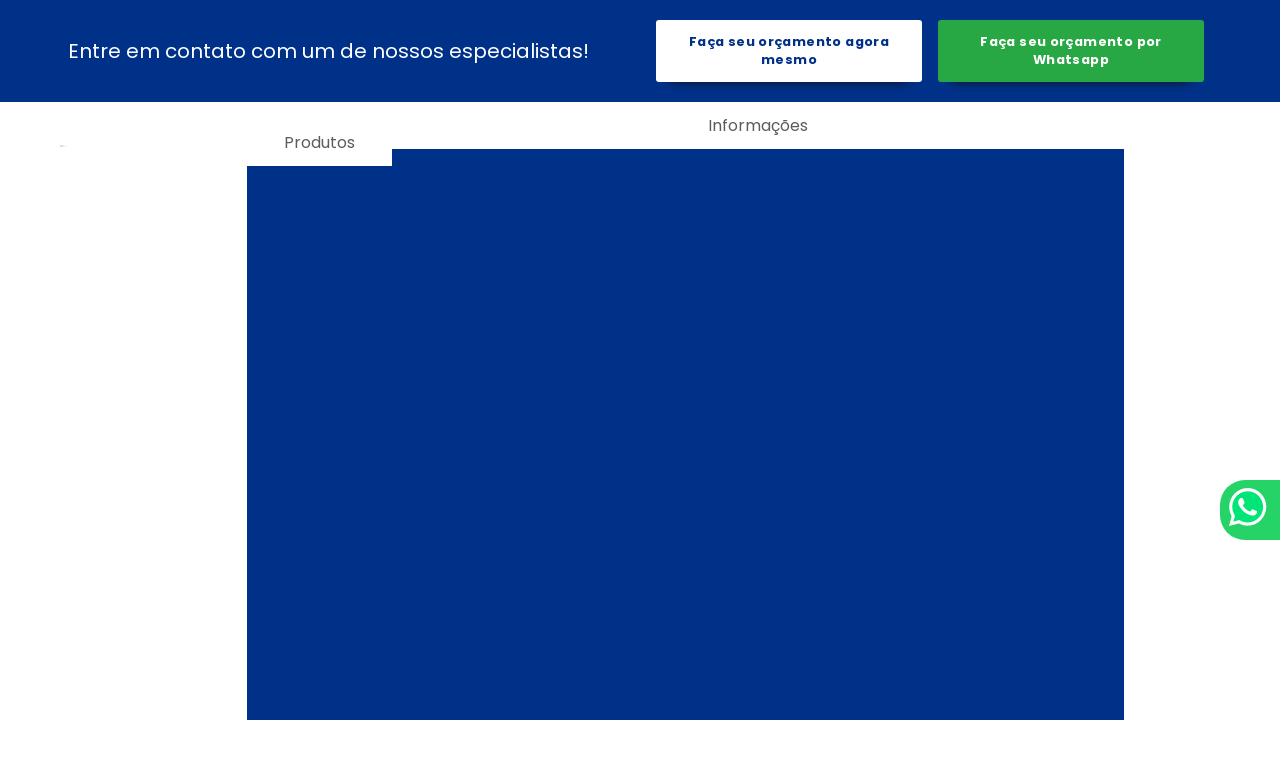

--- FILE ---
content_type: text/html; charset=utf-8
request_url: https://www.google.com/recaptcha/api2/anchor?ar=1&k=6Lduu0sfAAAAALoloFYJcT3M5t7tgqs4NVRv4x0f&co=aHR0cHM6Ly93d3cua2l0bWVyZW5kYS5jb20uYnI6NDQz&hl=en&v=N67nZn4AqZkNcbeMu4prBgzg&size=normal&anchor-ms=20000&execute-ms=30000&cb=kz9mqtnxdvez
body_size: 49488
content:
<!DOCTYPE HTML><html dir="ltr" lang="en"><head><meta http-equiv="Content-Type" content="text/html; charset=UTF-8">
<meta http-equiv="X-UA-Compatible" content="IE=edge">
<title>reCAPTCHA</title>
<style type="text/css">
/* cyrillic-ext */
@font-face {
  font-family: 'Roboto';
  font-style: normal;
  font-weight: 400;
  font-stretch: 100%;
  src: url(//fonts.gstatic.com/s/roboto/v48/KFO7CnqEu92Fr1ME7kSn66aGLdTylUAMa3GUBHMdazTgWw.woff2) format('woff2');
  unicode-range: U+0460-052F, U+1C80-1C8A, U+20B4, U+2DE0-2DFF, U+A640-A69F, U+FE2E-FE2F;
}
/* cyrillic */
@font-face {
  font-family: 'Roboto';
  font-style: normal;
  font-weight: 400;
  font-stretch: 100%;
  src: url(//fonts.gstatic.com/s/roboto/v48/KFO7CnqEu92Fr1ME7kSn66aGLdTylUAMa3iUBHMdazTgWw.woff2) format('woff2');
  unicode-range: U+0301, U+0400-045F, U+0490-0491, U+04B0-04B1, U+2116;
}
/* greek-ext */
@font-face {
  font-family: 'Roboto';
  font-style: normal;
  font-weight: 400;
  font-stretch: 100%;
  src: url(//fonts.gstatic.com/s/roboto/v48/KFO7CnqEu92Fr1ME7kSn66aGLdTylUAMa3CUBHMdazTgWw.woff2) format('woff2');
  unicode-range: U+1F00-1FFF;
}
/* greek */
@font-face {
  font-family: 'Roboto';
  font-style: normal;
  font-weight: 400;
  font-stretch: 100%;
  src: url(//fonts.gstatic.com/s/roboto/v48/KFO7CnqEu92Fr1ME7kSn66aGLdTylUAMa3-UBHMdazTgWw.woff2) format('woff2');
  unicode-range: U+0370-0377, U+037A-037F, U+0384-038A, U+038C, U+038E-03A1, U+03A3-03FF;
}
/* math */
@font-face {
  font-family: 'Roboto';
  font-style: normal;
  font-weight: 400;
  font-stretch: 100%;
  src: url(//fonts.gstatic.com/s/roboto/v48/KFO7CnqEu92Fr1ME7kSn66aGLdTylUAMawCUBHMdazTgWw.woff2) format('woff2');
  unicode-range: U+0302-0303, U+0305, U+0307-0308, U+0310, U+0312, U+0315, U+031A, U+0326-0327, U+032C, U+032F-0330, U+0332-0333, U+0338, U+033A, U+0346, U+034D, U+0391-03A1, U+03A3-03A9, U+03B1-03C9, U+03D1, U+03D5-03D6, U+03F0-03F1, U+03F4-03F5, U+2016-2017, U+2034-2038, U+203C, U+2040, U+2043, U+2047, U+2050, U+2057, U+205F, U+2070-2071, U+2074-208E, U+2090-209C, U+20D0-20DC, U+20E1, U+20E5-20EF, U+2100-2112, U+2114-2115, U+2117-2121, U+2123-214F, U+2190, U+2192, U+2194-21AE, U+21B0-21E5, U+21F1-21F2, U+21F4-2211, U+2213-2214, U+2216-22FF, U+2308-230B, U+2310, U+2319, U+231C-2321, U+2336-237A, U+237C, U+2395, U+239B-23B7, U+23D0, U+23DC-23E1, U+2474-2475, U+25AF, U+25B3, U+25B7, U+25BD, U+25C1, U+25CA, U+25CC, U+25FB, U+266D-266F, U+27C0-27FF, U+2900-2AFF, U+2B0E-2B11, U+2B30-2B4C, U+2BFE, U+3030, U+FF5B, U+FF5D, U+1D400-1D7FF, U+1EE00-1EEFF;
}
/* symbols */
@font-face {
  font-family: 'Roboto';
  font-style: normal;
  font-weight: 400;
  font-stretch: 100%;
  src: url(//fonts.gstatic.com/s/roboto/v48/KFO7CnqEu92Fr1ME7kSn66aGLdTylUAMaxKUBHMdazTgWw.woff2) format('woff2');
  unicode-range: U+0001-000C, U+000E-001F, U+007F-009F, U+20DD-20E0, U+20E2-20E4, U+2150-218F, U+2190, U+2192, U+2194-2199, U+21AF, U+21E6-21F0, U+21F3, U+2218-2219, U+2299, U+22C4-22C6, U+2300-243F, U+2440-244A, U+2460-24FF, U+25A0-27BF, U+2800-28FF, U+2921-2922, U+2981, U+29BF, U+29EB, U+2B00-2BFF, U+4DC0-4DFF, U+FFF9-FFFB, U+10140-1018E, U+10190-1019C, U+101A0, U+101D0-101FD, U+102E0-102FB, U+10E60-10E7E, U+1D2C0-1D2D3, U+1D2E0-1D37F, U+1F000-1F0FF, U+1F100-1F1AD, U+1F1E6-1F1FF, U+1F30D-1F30F, U+1F315, U+1F31C, U+1F31E, U+1F320-1F32C, U+1F336, U+1F378, U+1F37D, U+1F382, U+1F393-1F39F, U+1F3A7-1F3A8, U+1F3AC-1F3AF, U+1F3C2, U+1F3C4-1F3C6, U+1F3CA-1F3CE, U+1F3D4-1F3E0, U+1F3ED, U+1F3F1-1F3F3, U+1F3F5-1F3F7, U+1F408, U+1F415, U+1F41F, U+1F426, U+1F43F, U+1F441-1F442, U+1F444, U+1F446-1F449, U+1F44C-1F44E, U+1F453, U+1F46A, U+1F47D, U+1F4A3, U+1F4B0, U+1F4B3, U+1F4B9, U+1F4BB, U+1F4BF, U+1F4C8-1F4CB, U+1F4D6, U+1F4DA, U+1F4DF, U+1F4E3-1F4E6, U+1F4EA-1F4ED, U+1F4F7, U+1F4F9-1F4FB, U+1F4FD-1F4FE, U+1F503, U+1F507-1F50B, U+1F50D, U+1F512-1F513, U+1F53E-1F54A, U+1F54F-1F5FA, U+1F610, U+1F650-1F67F, U+1F687, U+1F68D, U+1F691, U+1F694, U+1F698, U+1F6AD, U+1F6B2, U+1F6B9-1F6BA, U+1F6BC, U+1F6C6-1F6CF, U+1F6D3-1F6D7, U+1F6E0-1F6EA, U+1F6F0-1F6F3, U+1F6F7-1F6FC, U+1F700-1F7FF, U+1F800-1F80B, U+1F810-1F847, U+1F850-1F859, U+1F860-1F887, U+1F890-1F8AD, U+1F8B0-1F8BB, U+1F8C0-1F8C1, U+1F900-1F90B, U+1F93B, U+1F946, U+1F984, U+1F996, U+1F9E9, U+1FA00-1FA6F, U+1FA70-1FA7C, U+1FA80-1FA89, U+1FA8F-1FAC6, U+1FACE-1FADC, U+1FADF-1FAE9, U+1FAF0-1FAF8, U+1FB00-1FBFF;
}
/* vietnamese */
@font-face {
  font-family: 'Roboto';
  font-style: normal;
  font-weight: 400;
  font-stretch: 100%;
  src: url(//fonts.gstatic.com/s/roboto/v48/KFO7CnqEu92Fr1ME7kSn66aGLdTylUAMa3OUBHMdazTgWw.woff2) format('woff2');
  unicode-range: U+0102-0103, U+0110-0111, U+0128-0129, U+0168-0169, U+01A0-01A1, U+01AF-01B0, U+0300-0301, U+0303-0304, U+0308-0309, U+0323, U+0329, U+1EA0-1EF9, U+20AB;
}
/* latin-ext */
@font-face {
  font-family: 'Roboto';
  font-style: normal;
  font-weight: 400;
  font-stretch: 100%;
  src: url(//fonts.gstatic.com/s/roboto/v48/KFO7CnqEu92Fr1ME7kSn66aGLdTylUAMa3KUBHMdazTgWw.woff2) format('woff2');
  unicode-range: U+0100-02BA, U+02BD-02C5, U+02C7-02CC, U+02CE-02D7, U+02DD-02FF, U+0304, U+0308, U+0329, U+1D00-1DBF, U+1E00-1E9F, U+1EF2-1EFF, U+2020, U+20A0-20AB, U+20AD-20C0, U+2113, U+2C60-2C7F, U+A720-A7FF;
}
/* latin */
@font-face {
  font-family: 'Roboto';
  font-style: normal;
  font-weight: 400;
  font-stretch: 100%;
  src: url(//fonts.gstatic.com/s/roboto/v48/KFO7CnqEu92Fr1ME7kSn66aGLdTylUAMa3yUBHMdazQ.woff2) format('woff2');
  unicode-range: U+0000-00FF, U+0131, U+0152-0153, U+02BB-02BC, U+02C6, U+02DA, U+02DC, U+0304, U+0308, U+0329, U+2000-206F, U+20AC, U+2122, U+2191, U+2193, U+2212, U+2215, U+FEFF, U+FFFD;
}
/* cyrillic-ext */
@font-face {
  font-family: 'Roboto';
  font-style: normal;
  font-weight: 500;
  font-stretch: 100%;
  src: url(//fonts.gstatic.com/s/roboto/v48/KFO7CnqEu92Fr1ME7kSn66aGLdTylUAMa3GUBHMdazTgWw.woff2) format('woff2');
  unicode-range: U+0460-052F, U+1C80-1C8A, U+20B4, U+2DE0-2DFF, U+A640-A69F, U+FE2E-FE2F;
}
/* cyrillic */
@font-face {
  font-family: 'Roboto';
  font-style: normal;
  font-weight: 500;
  font-stretch: 100%;
  src: url(//fonts.gstatic.com/s/roboto/v48/KFO7CnqEu92Fr1ME7kSn66aGLdTylUAMa3iUBHMdazTgWw.woff2) format('woff2');
  unicode-range: U+0301, U+0400-045F, U+0490-0491, U+04B0-04B1, U+2116;
}
/* greek-ext */
@font-face {
  font-family: 'Roboto';
  font-style: normal;
  font-weight: 500;
  font-stretch: 100%;
  src: url(//fonts.gstatic.com/s/roboto/v48/KFO7CnqEu92Fr1ME7kSn66aGLdTylUAMa3CUBHMdazTgWw.woff2) format('woff2');
  unicode-range: U+1F00-1FFF;
}
/* greek */
@font-face {
  font-family: 'Roboto';
  font-style: normal;
  font-weight: 500;
  font-stretch: 100%;
  src: url(//fonts.gstatic.com/s/roboto/v48/KFO7CnqEu92Fr1ME7kSn66aGLdTylUAMa3-UBHMdazTgWw.woff2) format('woff2');
  unicode-range: U+0370-0377, U+037A-037F, U+0384-038A, U+038C, U+038E-03A1, U+03A3-03FF;
}
/* math */
@font-face {
  font-family: 'Roboto';
  font-style: normal;
  font-weight: 500;
  font-stretch: 100%;
  src: url(//fonts.gstatic.com/s/roboto/v48/KFO7CnqEu92Fr1ME7kSn66aGLdTylUAMawCUBHMdazTgWw.woff2) format('woff2');
  unicode-range: U+0302-0303, U+0305, U+0307-0308, U+0310, U+0312, U+0315, U+031A, U+0326-0327, U+032C, U+032F-0330, U+0332-0333, U+0338, U+033A, U+0346, U+034D, U+0391-03A1, U+03A3-03A9, U+03B1-03C9, U+03D1, U+03D5-03D6, U+03F0-03F1, U+03F4-03F5, U+2016-2017, U+2034-2038, U+203C, U+2040, U+2043, U+2047, U+2050, U+2057, U+205F, U+2070-2071, U+2074-208E, U+2090-209C, U+20D0-20DC, U+20E1, U+20E5-20EF, U+2100-2112, U+2114-2115, U+2117-2121, U+2123-214F, U+2190, U+2192, U+2194-21AE, U+21B0-21E5, U+21F1-21F2, U+21F4-2211, U+2213-2214, U+2216-22FF, U+2308-230B, U+2310, U+2319, U+231C-2321, U+2336-237A, U+237C, U+2395, U+239B-23B7, U+23D0, U+23DC-23E1, U+2474-2475, U+25AF, U+25B3, U+25B7, U+25BD, U+25C1, U+25CA, U+25CC, U+25FB, U+266D-266F, U+27C0-27FF, U+2900-2AFF, U+2B0E-2B11, U+2B30-2B4C, U+2BFE, U+3030, U+FF5B, U+FF5D, U+1D400-1D7FF, U+1EE00-1EEFF;
}
/* symbols */
@font-face {
  font-family: 'Roboto';
  font-style: normal;
  font-weight: 500;
  font-stretch: 100%;
  src: url(//fonts.gstatic.com/s/roboto/v48/KFO7CnqEu92Fr1ME7kSn66aGLdTylUAMaxKUBHMdazTgWw.woff2) format('woff2');
  unicode-range: U+0001-000C, U+000E-001F, U+007F-009F, U+20DD-20E0, U+20E2-20E4, U+2150-218F, U+2190, U+2192, U+2194-2199, U+21AF, U+21E6-21F0, U+21F3, U+2218-2219, U+2299, U+22C4-22C6, U+2300-243F, U+2440-244A, U+2460-24FF, U+25A0-27BF, U+2800-28FF, U+2921-2922, U+2981, U+29BF, U+29EB, U+2B00-2BFF, U+4DC0-4DFF, U+FFF9-FFFB, U+10140-1018E, U+10190-1019C, U+101A0, U+101D0-101FD, U+102E0-102FB, U+10E60-10E7E, U+1D2C0-1D2D3, U+1D2E0-1D37F, U+1F000-1F0FF, U+1F100-1F1AD, U+1F1E6-1F1FF, U+1F30D-1F30F, U+1F315, U+1F31C, U+1F31E, U+1F320-1F32C, U+1F336, U+1F378, U+1F37D, U+1F382, U+1F393-1F39F, U+1F3A7-1F3A8, U+1F3AC-1F3AF, U+1F3C2, U+1F3C4-1F3C6, U+1F3CA-1F3CE, U+1F3D4-1F3E0, U+1F3ED, U+1F3F1-1F3F3, U+1F3F5-1F3F7, U+1F408, U+1F415, U+1F41F, U+1F426, U+1F43F, U+1F441-1F442, U+1F444, U+1F446-1F449, U+1F44C-1F44E, U+1F453, U+1F46A, U+1F47D, U+1F4A3, U+1F4B0, U+1F4B3, U+1F4B9, U+1F4BB, U+1F4BF, U+1F4C8-1F4CB, U+1F4D6, U+1F4DA, U+1F4DF, U+1F4E3-1F4E6, U+1F4EA-1F4ED, U+1F4F7, U+1F4F9-1F4FB, U+1F4FD-1F4FE, U+1F503, U+1F507-1F50B, U+1F50D, U+1F512-1F513, U+1F53E-1F54A, U+1F54F-1F5FA, U+1F610, U+1F650-1F67F, U+1F687, U+1F68D, U+1F691, U+1F694, U+1F698, U+1F6AD, U+1F6B2, U+1F6B9-1F6BA, U+1F6BC, U+1F6C6-1F6CF, U+1F6D3-1F6D7, U+1F6E0-1F6EA, U+1F6F0-1F6F3, U+1F6F7-1F6FC, U+1F700-1F7FF, U+1F800-1F80B, U+1F810-1F847, U+1F850-1F859, U+1F860-1F887, U+1F890-1F8AD, U+1F8B0-1F8BB, U+1F8C0-1F8C1, U+1F900-1F90B, U+1F93B, U+1F946, U+1F984, U+1F996, U+1F9E9, U+1FA00-1FA6F, U+1FA70-1FA7C, U+1FA80-1FA89, U+1FA8F-1FAC6, U+1FACE-1FADC, U+1FADF-1FAE9, U+1FAF0-1FAF8, U+1FB00-1FBFF;
}
/* vietnamese */
@font-face {
  font-family: 'Roboto';
  font-style: normal;
  font-weight: 500;
  font-stretch: 100%;
  src: url(//fonts.gstatic.com/s/roboto/v48/KFO7CnqEu92Fr1ME7kSn66aGLdTylUAMa3OUBHMdazTgWw.woff2) format('woff2');
  unicode-range: U+0102-0103, U+0110-0111, U+0128-0129, U+0168-0169, U+01A0-01A1, U+01AF-01B0, U+0300-0301, U+0303-0304, U+0308-0309, U+0323, U+0329, U+1EA0-1EF9, U+20AB;
}
/* latin-ext */
@font-face {
  font-family: 'Roboto';
  font-style: normal;
  font-weight: 500;
  font-stretch: 100%;
  src: url(//fonts.gstatic.com/s/roboto/v48/KFO7CnqEu92Fr1ME7kSn66aGLdTylUAMa3KUBHMdazTgWw.woff2) format('woff2');
  unicode-range: U+0100-02BA, U+02BD-02C5, U+02C7-02CC, U+02CE-02D7, U+02DD-02FF, U+0304, U+0308, U+0329, U+1D00-1DBF, U+1E00-1E9F, U+1EF2-1EFF, U+2020, U+20A0-20AB, U+20AD-20C0, U+2113, U+2C60-2C7F, U+A720-A7FF;
}
/* latin */
@font-face {
  font-family: 'Roboto';
  font-style: normal;
  font-weight: 500;
  font-stretch: 100%;
  src: url(//fonts.gstatic.com/s/roboto/v48/KFO7CnqEu92Fr1ME7kSn66aGLdTylUAMa3yUBHMdazQ.woff2) format('woff2');
  unicode-range: U+0000-00FF, U+0131, U+0152-0153, U+02BB-02BC, U+02C6, U+02DA, U+02DC, U+0304, U+0308, U+0329, U+2000-206F, U+20AC, U+2122, U+2191, U+2193, U+2212, U+2215, U+FEFF, U+FFFD;
}
/* cyrillic-ext */
@font-face {
  font-family: 'Roboto';
  font-style: normal;
  font-weight: 900;
  font-stretch: 100%;
  src: url(//fonts.gstatic.com/s/roboto/v48/KFO7CnqEu92Fr1ME7kSn66aGLdTylUAMa3GUBHMdazTgWw.woff2) format('woff2');
  unicode-range: U+0460-052F, U+1C80-1C8A, U+20B4, U+2DE0-2DFF, U+A640-A69F, U+FE2E-FE2F;
}
/* cyrillic */
@font-face {
  font-family: 'Roboto';
  font-style: normal;
  font-weight: 900;
  font-stretch: 100%;
  src: url(//fonts.gstatic.com/s/roboto/v48/KFO7CnqEu92Fr1ME7kSn66aGLdTylUAMa3iUBHMdazTgWw.woff2) format('woff2');
  unicode-range: U+0301, U+0400-045F, U+0490-0491, U+04B0-04B1, U+2116;
}
/* greek-ext */
@font-face {
  font-family: 'Roboto';
  font-style: normal;
  font-weight: 900;
  font-stretch: 100%;
  src: url(//fonts.gstatic.com/s/roboto/v48/KFO7CnqEu92Fr1ME7kSn66aGLdTylUAMa3CUBHMdazTgWw.woff2) format('woff2');
  unicode-range: U+1F00-1FFF;
}
/* greek */
@font-face {
  font-family: 'Roboto';
  font-style: normal;
  font-weight: 900;
  font-stretch: 100%;
  src: url(//fonts.gstatic.com/s/roboto/v48/KFO7CnqEu92Fr1ME7kSn66aGLdTylUAMa3-UBHMdazTgWw.woff2) format('woff2');
  unicode-range: U+0370-0377, U+037A-037F, U+0384-038A, U+038C, U+038E-03A1, U+03A3-03FF;
}
/* math */
@font-face {
  font-family: 'Roboto';
  font-style: normal;
  font-weight: 900;
  font-stretch: 100%;
  src: url(//fonts.gstatic.com/s/roboto/v48/KFO7CnqEu92Fr1ME7kSn66aGLdTylUAMawCUBHMdazTgWw.woff2) format('woff2');
  unicode-range: U+0302-0303, U+0305, U+0307-0308, U+0310, U+0312, U+0315, U+031A, U+0326-0327, U+032C, U+032F-0330, U+0332-0333, U+0338, U+033A, U+0346, U+034D, U+0391-03A1, U+03A3-03A9, U+03B1-03C9, U+03D1, U+03D5-03D6, U+03F0-03F1, U+03F4-03F5, U+2016-2017, U+2034-2038, U+203C, U+2040, U+2043, U+2047, U+2050, U+2057, U+205F, U+2070-2071, U+2074-208E, U+2090-209C, U+20D0-20DC, U+20E1, U+20E5-20EF, U+2100-2112, U+2114-2115, U+2117-2121, U+2123-214F, U+2190, U+2192, U+2194-21AE, U+21B0-21E5, U+21F1-21F2, U+21F4-2211, U+2213-2214, U+2216-22FF, U+2308-230B, U+2310, U+2319, U+231C-2321, U+2336-237A, U+237C, U+2395, U+239B-23B7, U+23D0, U+23DC-23E1, U+2474-2475, U+25AF, U+25B3, U+25B7, U+25BD, U+25C1, U+25CA, U+25CC, U+25FB, U+266D-266F, U+27C0-27FF, U+2900-2AFF, U+2B0E-2B11, U+2B30-2B4C, U+2BFE, U+3030, U+FF5B, U+FF5D, U+1D400-1D7FF, U+1EE00-1EEFF;
}
/* symbols */
@font-face {
  font-family: 'Roboto';
  font-style: normal;
  font-weight: 900;
  font-stretch: 100%;
  src: url(//fonts.gstatic.com/s/roboto/v48/KFO7CnqEu92Fr1ME7kSn66aGLdTylUAMaxKUBHMdazTgWw.woff2) format('woff2');
  unicode-range: U+0001-000C, U+000E-001F, U+007F-009F, U+20DD-20E0, U+20E2-20E4, U+2150-218F, U+2190, U+2192, U+2194-2199, U+21AF, U+21E6-21F0, U+21F3, U+2218-2219, U+2299, U+22C4-22C6, U+2300-243F, U+2440-244A, U+2460-24FF, U+25A0-27BF, U+2800-28FF, U+2921-2922, U+2981, U+29BF, U+29EB, U+2B00-2BFF, U+4DC0-4DFF, U+FFF9-FFFB, U+10140-1018E, U+10190-1019C, U+101A0, U+101D0-101FD, U+102E0-102FB, U+10E60-10E7E, U+1D2C0-1D2D3, U+1D2E0-1D37F, U+1F000-1F0FF, U+1F100-1F1AD, U+1F1E6-1F1FF, U+1F30D-1F30F, U+1F315, U+1F31C, U+1F31E, U+1F320-1F32C, U+1F336, U+1F378, U+1F37D, U+1F382, U+1F393-1F39F, U+1F3A7-1F3A8, U+1F3AC-1F3AF, U+1F3C2, U+1F3C4-1F3C6, U+1F3CA-1F3CE, U+1F3D4-1F3E0, U+1F3ED, U+1F3F1-1F3F3, U+1F3F5-1F3F7, U+1F408, U+1F415, U+1F41F, U+1F426, U+1F43F, U+1F441-1F442, U+1F444, U+1F446-1F449, U+1F44C-1F44E, U+1F453, U+1F46A, U+1F47D, U+1F4A3, U+1F4B0, U+1F4B3, U+1F4B9, U+1F4BB, U+1F4BF, U+1F4C8-1F4CB, U+1F4D6, U+1F4DA, U+1F4DF, U+1F4E3-1F4E6, U+1F4EA-1F4ED, U+1F4F7, U+1F4F9-1F4FB, U+1F4FD-1F4FE, U+1F503, U+1F507-1F50B, U+1F50D, U+1F512-1F513, U+1F53E-1F54A, U+1F54F-1F5FA, U+1F610, U+1F650-1F67F, U+1F687, U+1F68D, U+1F691, U+1F694, U+1F698, U+1F6AD, U+1F6B2, U+1F6B9-1F6BA, U+1F6BC, U+1F6C6-1F6CF, U+1F6D3-1F6D7, U+1F6E0-1F6EA, U+1F6F0-1F6F3, U+1F6F7-1F6FC, U+1F700-1F7FF, U+1F800-1F80B, U+1F810-1F847, U+1F850-1F859, U+1F860-1F887, U+1F890-1F8AD, U+1F8B0-1F8BB, U+1F8C0-1F8C1, U+1F900-1F90B, U+1F93B, U+1F946, U+1F984, U+1F996, U+1F9E9, U+1FA00-1FA6F, U+1FA70-1FA7C, U+1FA80-1FA89, U+1FA8F-1FAC6, U+1FACE-1FADC, U+1FADF-1FAE9, U+1FAF0-1FAF8, U+1FB00-1FBFF;
}
/* vietnamese */
@font-face {
  font-family: 'Roboto';
  font-style: normal;
  font-weight: 900;
  font-stretch: 100%;
  src: url(//fonts.gstatic.com/s/roboto/v48/KFO7CnqEu92Fr1ME7kSn66aGLdTylUAMa3OUBHMdazTgWw.woff2) format('woff2');
  unicode-range: U+0102-0103, U+0110-0111, U+0128-0129, U+0168-0169, U+01A0-01A1, U+01AF-01B0, U+0300-0301, U+0303-0304, U+0308-0309, U+0323, U+0329, U+1EA0-1EF9, U+20AB;
}
/* latin-ext */
@font-face {
  font-family: 'Roboto';
  font-style: normal;
  font-weight: 900;
  font-stretch: 100%;
  src: url(//fonts.gstatic.com/s/roboto/v48/KFO7CnqEu92Fr1ME7kSn66aGLdTylUAMa3KUBHMdazTgWw.woff2) format('woff2');
  unicode-range: U+0100-02BA, U+02BD-02C5, U+02C7-02CC, U+02CE-02D7, U+02DD-02FF, U+0304, U+0308, U+0329, U+1D00-1DBF, U+1E00-1E9F, U+1EF2-1EFF, U+2020, U+20A0-20AB, U+20AD-20C0, U+2113, U+2C60-2C7F, U+A720-A7FF;
}
/* latin */
@font-face {
  font-family: 'Roboto';
  font-style: normal;
  font-weight: 900;
  font-stretch: 100%;
  src: url(//fonts.gstatic.com/s/roboto/v48/KFO7CnqEu92Fr1ME7kSn66aGLdTylUAMa3yUBHMdazQ.woff2) format('woff2');
  unicode-range: U+0000-00FF, U+0131, U+0152-0153, U+02BB-02BC, U+02C6, U+02DA, U+02DC, U+0304, U+0308, U+0329, U+2000-206F, U+20AC, U+2122, U+2191, U+2193, U+2212, U+2215, U+FEFF, U+FFFD;
}

</style>
<link rel="stylesheet" type="text/css" href="https://www.gstatic.com/recaptcha/releases/N67nZn4AqZkNcbeMu4prBgzg/styles__ltr.css">
<script nonce="COPKIZcb8kSUgzUjBVPx6g" type="text/javascript">window['__recaptcha_api'] = 'https://www.google.com/recaptcha/api2/';</script>
<script type="text/javascript" src="https://www.gstatic.com/recaptcha/releases/N67nZn4AqZkNcbeMu4prBgzg/recaptcha__en.js" nonce="COPKIZcb8kSUgzUjBVPx6g">
      
    </script></head>
<body><div id="rc-anchor-alert" class="rc-anchor-alert"></div>
<input type="hidden" id="recaptcha-token" value="[base64]">
<script type="text/javascript" nonce="COPKIZcb8kSUgzUjBVPx6g">
      recaptcha.anchor.Main.init("[\x22ainput\x22,[\x22bgdata\x22,\x22\x22,\[base64]/[base64]/[base64]/[base64]/[base64]/UltsKytdPUU6KEU8MjA0OD9SW2wrK109RT4+NnwxOTI6KChFJjY0NTEyKT09NTUyOTYmJk0rMTxjLmxlbmd0aCYmKGMuY2hhckNvZGVBdChNKzEpJjY0NTEyKT09NTYzMjA/[base64]/[base64]/[base64]/[base64]/[base64]/[base64]/[base64]\x22,\[base64]\\u003d\x22,\x22GMO9ISc5wp01w71VwonCuRnDkxLCrsOJQmZQZ8OJcw/DoFA3OF0XwqvDtsOiJi16WcKEUcKgw5IHw4LDoMOWw4RMICUmIUp/K8OadcK9ZcOVGRHDomDDlnzCimdOCDsxwq9wPEDDtE0YFMKVwqcpUsKyw4R7wrV0w5fCssKTwqLDhR/Ds1PCvzxPw7J8wrHDo8Oww5vCtDkZwq3DkWTCpcKIw40Fw7bCtXHCtQ5EfnwaNQXCucK1wrpYwo3DhgLDh8O4wp4Uw4LDvsKNNcK7A8OnGQPCpTYsw4vCrcOjwoHDocOmAsO5FRsDwqdxMVrDh8OmwqF8w4zDvmfDomfCq8OXZsOtw7wBw4xYYGTCtk/[base64]/DmcKba0LCmMORw4fCm8K2woBubcOYwpTCpm/DvzPCp8Oww6XDkX/DuWw8IWwKw6E5BcOyKsKhw4NNw6gLwrfDisOUw4IXw7HDnEkvw6obScKUPzvDvw5Ew6hXwqprRznDnBQ2wpI7cMOAwqsXCsORwpgPw6FbV8KSQX48DcKBFMKbQFggw5N/eXXDkMO7FcK/[base64]/CpknCssO3UnAjDMKDNsKCDBEAYsObB8OcS8K4CcOwFQY/[base64]/ChzfDkMOBHRbDiFvCkwnDjzTClsOuOMOEEMONw5XCq8KiTz3ClsOKw4YnYDzCg8OTdcKJKsKMVsO1NXjCuz7DgzHDhX45DFA3RHMbw7Yhw7PColPDo8KwDmZ3DRfDr8KCw4gqw7VzZz/Ci8OewrfDpsOew5zCqwjCuMO1wqkdwrzDjcKAw5tCFwzDv8KMQsK2HcKBa8OjMcKuWMKrSilnOCLCgE/[base64]/DoFXCmcKGHcKtCm02cyDCj8Otw4LDlsKLwoXCqyHDtGAMwo8LU8KhwqnDhjbDtcKIcMOWBSTDncO5IXV0wpbCr8KKZxzDhCIiwoPCi3IfLnRIFkB/wqFafDNfw6zCnxcRUGPDhGfCp8O/wr5cw7vDjcOpAcObwpoWw7zCnhVqwr3Dg0XCjxZgw417w79tPMK8dMO2S8KLw5FEw63Cv0RYwrvDs1pjw40ow59hHcOMw5NbPsKPD8OZwp5bMMKHIXPCiTnCjMKYw6I0A8O7woTDpH/DpMK9eMO/OcOew7orEBgNwrltw6/CjMOewol6w4RONlEuDj7CisKHRsKtw6vCk8K1w5dqwokiIsKuM3jClMKqw4fChMOgwqA3JcK0YRvCqMKvwqHDn35WL8K+Bw7DlFTCkMOeBEkcw7ZON8O1wr/Cu1FeJ0tGwr/CuiDDl8Kkw7XCtxXCjsOvEhnDkmMOw41Sw5rChW7Dg8O5wrrCqsK5RGQXIcOIXlcww6TDiMOPTgsSw4oOwpzCrcKlZXAIKcOjwpM6CcKjEzYpw6/Dq8OLwrJ8Z8ObT8KnwqIpw4MLSMOsw6Uaw6PCoMOQMWTCmsK5w4xMwp5Bw6LChMKGBnppJMO/OsKHHVHDpS/[base64]/DkMKNwobDtBxsdE/Cm8O5FcKAwoFOQWwFZsKSD8OnJwxKVFnDncO3Ul9/[base64]/DpsKEAcKqwp7DoG7Dq8KmworCkcKSwobDgwokADTDjwPDp3VbHRIQw7E1TsKeSgtyw5fDvyfDj1jCncO9KMKQwrkiecOmwpTCokTDkzZEw5zCv8K9dl8gwr7Ch1tkVcKAKFDCnMOgMcOew5giw40gw50Aw4/DqDvDnMOhw689w7PCo8KZw6FvUTrCsw3CpcKbw79Iw7jCpGbDh8Omwo7CuSlYXMKQw5VUw7MNw5BpT1rCv1dPdjfClsOnwqbCgEkewr4ew7oVwqjCmMOXXMKMeF/DjMO6w67Dv8OUPcKmR1rDhWxgSsK0C15Gw5nCknTDg8OGwoxOUx4Lw4otwrHCtsOwwobDocKXw5oRAcOlw4lFwqnDq8OGE8K/wqceSlPCihHCssOnwoHDsiwMwpduV8OQwojDmcKpWMKcwpZ/[base64]/CsD8mUTDDtMKRwoQ9A8OkbMOjwpYeQMOmw7t7FWBBwq3Dl8KAI2zDm8OOwp7Dh8K2VDBbw4NJKDdyKCzDuiVNWUZUwrHDils9c1NZY8OAwoXDm8KYwr/CoVBzCSzCoMOIJ8K+OcOiw4rCvhtIw71bXkbDhHYSwqbCqgIgw4zDvSDCk8OjcsK6w7o/w4Z3wrMSwpNzwrcfw73DozATUcOUcMOhWxTClDDDkSABaWcawqc3wpIRw6RKwr9uw6rDtsOCDMO9wozCmyp+w54Xwq7CmDMKwpZpw7XCscOEFhjChEFIOcOawq1kw5cQw6vCi1jDucKww4I/[base64]/DpXRJwo7CksKfM8Ktwq5Owq3DhBPCvMOoZQ5HI8Khwoo7Y2s7w64MIE0BTMORBsOzw73DksOOEzUHYB8PCMKow6dRwqhgFDXCrA82w7fDgW8Owrkaw63CmB0/eHzCpMOZw4NFE8O5wpbDjivDgcO4wqrDksOyR8O7wrDCmkI0wowaXMK3w7/DlsOMA2Y/w4jDnVzCqcOYMyjDusK/wofDi8OewqnDrQTDo8K1w57DhUIcHVYqbyNjJsKMPm88TwNjCBTCoS/Domlyw5XDpzc5M8OWw4E3wobChSPDnhHDn8KrwphlC3F2UsO3SxbDnsO2AxrDvcOYw5BPw6wXG8Osw5xlX8OySnZ/[base64]/[base64]/CniXDusObw6dTwqFPw551cT/[base64]/Dl8KuTcKUw4nDucOGOsOKMBPDksOFw4tkwrLDhMKIwpjCr8K1S8OFJhUfw79Kb8KsX8KKZTkLw4Q1DzDDnXI4DQ07w5XCg8KUwrpfwojCiMKgYEPDtxHCiMK0B8Oow73ChGzCj8O2E8OJA8OJRHEmw4EiRsKyJsO6GcKKw5/DrgHDvcKzw6MUP8KzEBrDj3tWwpgbbcOlMT5ic8KIwrJVXwXChUnDuXrDrSXDj3Bdw7Mxwp/DizvCtXkQw7BzwobCry/Dv8KkT1PCjw7CoMORw6PCo8K1K0LCk8KUwrhnw4HDrsKvwo/CtQloPG4bw7t/[base64]/Ch8Occ15qeCAkwpIKMgI0AMO6UHhBDBYUCxVoFcOAL8OtKcKhLcOkwrpuRcO7K8ODLkrDpcKGWgTCs27Cn8OIXcOiDH5+b8O7XhbDk8KZRsO7woEoU8ONZBvChVJuGsK7w6/DjQ7DgMO9CXQhIBnCmjVCw7MbccKWw7LDvBFQwrEew73DszrCrXDCjQTDqsKYwq97FcKCGMKZw45xwrjDoT3DpMK8w53DrMO6LsK8Q8OIHxwswrHCpD7DnTTDgWQjw6Zzw7XCucO3w51kIMKsWcOkw4fDocKZeMKhworCnVrCqXzCnD/Cg0ZSw55cYMKpw7J8anIqwrjCtlNgQCfDmwXChMOURENbw5DCkCXDvTYZw6BBwpXCvcOGwqVAXcKfIMKTcMOTw7ppwojCuhMcBsKTBcOmw7fCt8Krw4vDiMOrb8O+w6rCrcKQw4bChsKzwrsGwqtZExUIZ8O2w4bDp8OyQVZ0E1QUw6AuGX/Cn8OnO8Kew77CocOtw6nDkMOLMcOvOS7DlcKOScOJZC/DgMOPwpx1wrHDs8OSw7TDoxjChW7Du8OFSXHDkUHClElRwqjDocOOw4Qaw63DjcOSTsOiwoHCncKtw6x8MMKTw6vDvzbDoBrDmTnDkDzDhMOPXMOEwp/DuMOKw77DosOxw7vCtnDChcOJfsOmeDTDjsOwL8K9wpUmJ3IJOsOuRMO5LwBeKmHDnsKCwqXCm8OYwr9yw7k6MgfDiFnDuxPDh8Kow5rCgGMfw5E1CBY0w7nDnzrDljluKV3DnTVcw53DtT/CnsKVw7HDiRfDgsOEw59Iw7R0wqhbwq7Dv8Ojw7bCmCM1MwNsVQYTwp3DmMKhwqDCkcKuw4TDlkLDqjscRDhYLcK8KX/[base64]/[base64]/w53Ci3PDoVo9w6RHwrNSBR7DmMKAJGYFEmVXw7zDvi16wp/DicKgaSfCpsKXw4zDklTClGvCusKiwoHCsMOMw6kVXMO7wrPCr1TCngTCm0HCjX94wodbwrHDhxPDtkEgWMKBPMKXwqF0wqNdCV/Dqw5wwp4PCsOgdlAbw51+w7ZOwotOwqvDicOkw53DuMKswpUsw5VDw7fDg8K0Bi/CtsOcPMOiwrtVe8K/[base64]/CkmXCpAvDjiE/LgbCi8OSw5zDg8KUwpHChD1zS3PCrE58ScK1w7/CocK2wqLCsQbDkSU8VkgAd3JmVEjDgUjCjsK+wpzCi8O6D8OUwq7Dk8O2enrDsG/DiX7CjsONJcOaw5bDp8Kyw7PDkcK0CzkJwo4PwpnCm3VIwqLCncOzw6c5w71owrzCucKPVz/[base64]/CtUpDScOCVnxSdcKXwqTDsV3DkDw2w6ZNwofDgsKrwrUGXsKcw7lsw68DLyAOwpRvOk9EwqvCt1bChsOMDMO/QMO0KzQbZyJTwozCqMOBwrJAZ8Oawqtiw7wXw6bDv8OqCgwyHlLCrcKYw5fCtVLCt8OLbMOsVcOfZU3Ds8KXT8O+R8OYSxTClicbUwPCpsOMNcO+w4/DtsKac8ORw4YxwrE+woDDkCpHTTnDokfCiDRkOMOaTcOQYcOMD8OtHcK8wpV3w6PDu3XDjcObWMKSw6HCgE3Cq8K9w6ICQGA2w6sJwoXCoS/Cph3DmBtqFsOLJcOgw5JHEcKNw6Z/YRnDonFOwo7DrCXDvnZ+VjDDvcOXDMORPcOlw4cyw4wYQMOwJ38ewqLCu8OXwqnCisKhM3UGDMK6dsKww4vCjMOFH8OwYMKFwo4bZcOeUsODA8OPEMOiU8O7wr/Csxtgwpp8cMKTbkYbecKrwpjDkCLCmCF4w7rCoWTCnsO5w7TDsijDssOow5zDqMOyRMOOFzDCgsONI8K/[base64]/QcOPwo5rVMO+worCvlJTcMK7wpLClsOeRMOpZsOydV7Dv8KCwrEvw4ZBwqVdWcOMw79Yw5LCvsK+MMO6Om7CmcOtwrfDv8K8RcO/K8Ogw4ctw4UTY1YXwq7ClsOXwrzCu2rCm8Olw5Ilw6XDnlbDnyg1HsKWwonCkhsMHU/CjQFqGMOuCMKcK8KiD3zCoxsIwpfCg8O8TUbChGQqZ8OoJMKDw71DT2XDnVdLwqjCoWpawpjDrREZUsKMWcOiHE7CsMO3wrzDoXjDmH0iPMO/w57DhcO3DmvCgcKYGsKCw7UOSQHDlVcMwpPDpF0Xw5xLwqxZwr3CksKiwqnCtT0Pwo/DrD4WFcKNBx45e8OkAEhmwrIZw60kcyrDlkbCksOPw55Dw5TDkcOSw5AEw55bw7V+wpXCvcONcsOIQhsAPwXCjsKEwpdyw7zDmcKBwpBlY0QPAFA6w7sQZsOEwqt3ecKBMXR/wpbCssK7wobCu3UmwpYdwrfDliDCrR97M8K3w4rDisOGwpB7Mx/DmmzDg8OfwrA8wqp/w4VIwp8awrsOYALClTZHZBcwK8KIYHfDlcKtDVXCpUs/NnpKw64kwojCmgEUwq8sPSzCsidNw4vDmzdGw4rDilPDowIBPMOHw6zDuD8fw6HDsFdhw5tCf8K3TcK4YcK4CMKfMcK/PWZuw5NFw6TCiSEEEHowwrfCqcKrFD5Awq/Di2cCwq0Rw73DjTbCnz/Dt1vCg8OFF8K+w7Vew5Ehw7I5fMOEwqfCiQ4ZKMKGLW/DiVLCkcOMW0XCsSJBRVBlbsKIMx4Cwowuw6PDt15Ww4PDmcK4w4jCiAc9EMK6wrzDl8Odw7N3w78FEk41aizChFnDoX/Dh1jDr8KpW8K4w4nDuxrCtmFew4A7H8KoKHDCssKew5bDisKPCMK/cBwgwr9Yw58vw4VWw4IkEMKQVBsXNG1wasKKSHrCssKpwrdbw6bDpVM4w6wGw7o9wpELC2djNRwVL8K0IT7CgFPCuMOLeVsswrXDtcOWw5w7wrHDnFQDdgcxw5LCvMKbDsOyM8KKw6lUQk/[base64]/Z8KTYMOTKh/DmQPCusOvL3UvfQA3w5fDpFrDtiXCiR7CqsKgOMKjLMObwo/CscOxTxJgwpzCgsOJEQhEw57DqsO+wrzDjsOqXsKbQ2xWw7xWwpA1wpTDusOawoMWJ3XCusKWw4J3Zi1rwoENA8KYTFDCrGdZdkh4w7BIW8OBYcKrw6pMw71lEsKGdnRvwppQwqXDvsKVUkxRw43ClsKrwovDtcO2HlvDoFQHw4rDjDMEeMOhPWIacG/[base64]/CqBXCgcKMwqlJGx8mw7svwqPDvsOufTzDjizCtcKsT8O7UHIIwrLDviDDnAgqcMOBw41zbMOBfHVGwo0NUsO8YMKbcMOCT2Z+wpg0woXDpMO6woLDr8OLwoJiwp/DhMK8QcOtZ8Oxb13CgWXCikHChHJnwqDDlsOSw4MrwqjCv8KiDMOxwq1tw4nCl8O/w7vDnsKDw4fDr0jClnfDl1t5d8KEKsOQKRJ7wpULwqRXwq/DusORF2PDt1w+GMKBPCPDgx9KKsO3wprCjcOZwoHDj8OFCUPCusKawotewpPDtGDDi2w8wr3DiCwJwoPCnsO3asKdwr/DucKnIhIWwqrCgHAfN8Ojwp0VWsO9w5AfB0BxP8OQWMKzSnPDlyBswpt/w6DDvMKxwoJfU8OSw6vCpsOqwpjCiFPDkVtcwpXCt8K8wrvDrcOBDsKbwro6D21yLsKBw53Cgn8fPj7DusOya1kawqbDqQAdwrNSecOiE8KFe8KBVg4jbcODw6TCiBRgw4UsKsK/wpA4X3fCoMOTwqjCrsOuYcOoMHDDkitTwp8Mw5BpAwjDnMK1XMOXwoAjacOTclPCh8OXwozCqQIPw4x3eMKXwpRhTMKsbC53w4c8wrvCrsKGwoJswq4xw4oBWHbCo8KYwrrCnMOqwpwPeMO6w57DuEQ6wpnDmsK3wq7DhwkUVsKUwq5XJgd7M8KHw4/[base64]/CmsOvOEHChAHDjlHChxJ0ecOiIsOtwqvDscOewoFAwqZCRSJOa8Ofwp8xKMOicyfDnMKzNGLCjys/fF5HJ3jCvsK+w44PCTzCi8KmeEfClC/CrcKXw4FZE8OOw7TCs8KFdMOfPXXDj8KOwr8Mwp7Cr8K/w7/DvGXClnsHw4YBwoASw4fCp8Kcwq3Cu8OtDMK+dMOQw5JKwqbDnsKVwpx2w4DCoSIEHsKRCsOiSUnCrcKAPVfCuMOTw5MNw7x4w6E2CsKJTMK7w6cYw7/Ci3/DmMKLwrrCi8KvNxMFw5AsTMKDTMK9dcKoU8O6VgnCp0QbwpnClsOpwqvCvlREa8K9X2g/Q8ORw6hkwrRAGXjDozIEw6xOw53Ct8K/wqoqFcOOw7zCkcObbjzCpMKbwpFPw5pYw4YOOMKPw7Btw65HChzDgBvCtMKIw5h9w7A+w4/Cq8K4PcOBfw7DpcOAOsOYPGjCvsK+DBLDkg5YRTPDgA/CoXVaXsO9OcKowqLDoMKUdcK0wrgXwrYBUEUUwpYZw7DCgcOwOMKrw7kiw7kRNsOAwqLCocOtwp80P8K0w5J2wq/[base64]/DviZxd8KqdcODG8O8NMKLazDDtcObfQYzJT8VwoJuA0JSGMKAw5EdUgcdw5g0w5jDuCDDhncLwp58IWnCsMKdw7JsCMOlwrNyw63Cs3bDphB1IFvDlcKbDMKhRm7DuQDDmyEmwqzCgU5HdMKYwrt/DznDlMKow5jDiMKVw7TCgsOMecOmE8KWV8OvR8O2wpR/M8OwXyJbwrfDgl/Dp8OKH8OVw7UhVMOQacOcw5h0w5g7woPCvMK1WxnDpDbCmR0vwqTCsnfCg8Old8Okwo0RYMKUJSxrw74Ce8OPEiQwe2t9wrLCv8Kmw6/DvVQMVcOBwq5BBBfDg0FNB8OacMKlw4xYwpV5wrJJwqDDqsOIEcOvYMOiwpfDh0nCiyYUwoPDu8KwDcKZFcObc8OcZ8OyBsKmRMOyAyd9c8OHLlhYCF5swp9eGsKGw7XCpcOHw4HCvHDDqm/Dq8K2cMOba31Ow5MgMDNvX8Kxw7MUBsOCw7zCm8OZGnoJWsKWwofCnU16wqbCmUPCm3w5w4t1Ong2w5PCpTZZZmHDrm8pw47Dtg/Dkn5Qw7loCsO/w7/DiSfDjcKow7oAwpHCqmhLw5NCd8OHI8KPXsOeBUPDpgsBEno6QsODCjhpw77Cgl/Ch8Kjw7bCtsOEczEzwohew7lBJXopw7DCnTDCsMKjb2DDrxzCpX3CtMKlHn8HHVcNwq3CksKoacK/wofDjcKna8O0IMO0YwPDrMOvBEbDoMO+Jzc3wq8eTjIWwr5bwpIkKcOwwpVPw7XClcOXwpoHO2XCkXxUP3HDvmTDhMKIw7XDssOCMsOKwrXDsUpjw7BQX8KgwpUtJHPCt8OAQ8Kswqd8wppgB1oBFcOAw4LDnsKEYMK/HMOzw4LCsRQRw6zCusKiBsKTLEnDgUdRwq/Dg8Olw7fDncKaw4E/UcORw7lGJcKUFQM+wr3DqnYeHXB9HQXDuhfDjzhOIzHCoMO7wqRKWsKyewZJwpA3R8K/w74lw7nCqA1Fc8OJwpQkWcKFw7hYXmNZwpsxwpIew6vDjMKMw7TCiC1Yw6Fcw5LDqDhoEMO/wrksb8OueBXCmizDqxkeQMKEHnTClwMzBMK4JMKCw7DCpBrDvGQYwr4Qwp8Lw6xww7rDscOrw6XDg8KeYRfDggUoXUYLChIewoNBwpgkwphWw49dBw/CvznCscKAwpRAw6Byw5bDg3Iew47CmALDhcKPw6fCrVrDvyDCicODBzRcLcOMwotqwrjCoMOOwpoywrtYw6ovQsO2wpTDtMKUSEzCj8Oqwqgqw6vDkxYsw4LDjsO+CEI6Qz3CkDoJRsOmTG7DmsKiwqPCggHDlMORworCucKNwpo0QMObb8OcJ8O/wrzDpmhpwp9VwoPCrDpgPMK3NMKsQhrDo11CMMOAwr3Dt8O1DHE/IkHDtXjCrmHCpT40KMOMScO7QVnCs3vDvyrDgn/Dk8K1ZsOtwrDCmcO9woMrDjjDiMKBFsKqwp7DoMKUJMKbFiBtWRPDk8OzTcKsHFoWw5phw5/DtDEow6XClsKzwq4yw6B1X3U2BQpFwoRzwrTClns3H8Opw7TCpg4/Ix/DoCNQFcK+W8OzcTfDpcOmwpoOBcKaOyN/w6ciw7bDv8OUVjHCmg3CnsKVB2Eew6XCosKAw5HCl8OzwrvCrXQnwrHCiyjCksOIAF1keicGwq7DicOowozCr8ONw5YpXyV/W2sQwp3CmWnDsVTCusOcw6zDhMOvYW7DnGfCusKRw4fDscKvwp4iCiTCiAseFRnCssKxNjTCmhLCr8Oawr3ComstcTpGw6LDr13CthNNF01rwofCrR9hChw6PMOeZ8OFXljDiMKqTcO2w6QkZnJSwq/CpcOZEsK8BCABCcOOw7HCszvCvE4zw6HChMKLwp/[base64]/WTTDg8KyUMKkQzwndxFJYcOZUmnDjsO+w4scTGUawrjDuWxuwpDDgsOvYgMSV0FYw6dWwojCtsKbw4/DlADDs8OeLsOGwonCvQ/[base64]/VsOVeSzDpMK9TMKQw4h5LwZ3wo5YUMO4GcOLYMOpw5lpwrZxBcOcwplOFMK7w7c8w7lqQcKUeMOlI8OvCjlhwrjCqnzDm8KmwrbDo8KsTcKzCEYSGk8UYl1PwoE0Ml3DkcOUwrsNERsnw5ACcF7CjcOCw4/CuS/DrMObcsOqAMKewowQQcOAUAE4cEg7dDDDmQbDvMK0Y8KBw4HCtsKlTS3Ci8KiBSvDrcKVJws+GMKeTMOUwo/DngTDosKew6bDlcOgwrjCqVMZLBsOw5U4XBjDpcKAw5QTw7E9w544wpDDsMKNBgoPw4VTw5zChWjCmcOdHcOPLsOiwr3Do8KuNV8dwq8pRHwFJcKNw6PClSPDu8KxwokKecKqMR0Vw4vDsHjCuTrCrF3DkMOawrpICMO/wq7CpMKQQcKqwoFJw6TCnH/Du8OoWcKdwrkPwqNme0QgwpzCrsO8aHUcw6VDw6HDunJPw5B5SwE7wq0Fw6HDssKHIG89XCzCrcOHwr13AsKswpbDtsOtA8OgccOTDsOuYm7CtsKsw5DDu8OPLRgoM1XCjlBEwpbCtCLCnMOjKsOKDsK+DRgINMOmwo/DocOXw5R+dMOwfcKfXcOHIMKAwrJDw74Nw7LCiVQAwoHDgE10wr3Cs2x1w4LDpFVVKVFzYsKtw58TG8KLOMOha8OYDcOlUWEywqp3NB3Dn8OFwq/[base64]/PWo3AsOZw6w2w4vCp8O5wr3ClHrDmsO3FiYobsKdeBxjSRYrVh7CrjITw7zDiDIPGMKrLsOVw5nCsFzCvXULwoo7UsOeUy1xwqhfHV/DjMKNw6VBwq90U3HDtHQyUcKIw6BeA8OVHkjCq8KqwqPCtyXDgcOowoZLwqhifsK6Y8KCw7HDncKLSCTCnMOYw6/CgcOmJgbCiAnDoCNyw6MMwqrCp8KjNGXDuxvCj8OHETXCmMOjwoJ7BMOBw5J8w5oJGQQRVsKQMn3Cv8O/[base64]/CmXvCsjMJwpUqwqrCuG5TP3oBdsKqDHUsacO+wpkMwrhhw4IIwoM1YRTDgEEsGMObfsKhw4PCtcOGw67CmmUYZcOWw5AodsORKGAdeEoewqlAwpdiwpvDosKzJMO2w6LDgMK4bhUSYHbDoMO2wp4Kw41gw7nDuD3CgcKDwqlMwqbCow3ClsOFDjo6DEXDqcOTQzUXw7/DiBzCvsOhwqNPL1B9wqgbdMO/XMO2w5cgwr8WIcK3w7nCuMOANsKgwp9XRDzDj0keEsK9ZkLCmkAHw4PDlWIOwqZ/EcKvORvCqxvCt8O2OVjCqGgKw79Ef8KYAcKecHQCEWHCk3PDg8KfdVrDmUvDh14GM8Kuw5I0w7XCvcKoXiJVCVI7OsOewovDlsOswpvDrGRPw75sTGDClMORCWHDh8OvwocMLsO+wr/CqR4jVsKkGVTDlC/Cm8KYCCNmw7BGaDLDtCQkwqLCtxjCpkFBw5hAw7fDr1oKCcOjA8Kawq8pwoo4wqAww5/Dt8Krwq/[base64]/JAPDj8OKwr0sasKcwoXDvsO+w5vCo8KewrXCinfDh1/DuMOWYWTCrcOJeBvDvcOLworDsHrDi8KhGCfCuMK7V8KYwqDChQvDiTZvw7sYcm/CnMOfMMKvdcO3AMOsUMK5w58TWV7CmhvDjcKeOMK1w7XDlwTDiFo/w63CvcO8wpnCj8KDMDXCmcOEw4gPDDnDnsKxOnw0UFfDusK2UVEyQMKMOsKyXMKAw77Ci8OAdsOjX8O/wp04fQDCu8OnwrPCq8Ofw50kwqXCq3NkHMOaMxbCm8OzTQQIwpQJwpUOH8K3w5Unw7NewqPCql/Di8KjXsO3woZ2wr5jw77CqSUyw67DqWzClsKRw5x2MCBLwpbCilBCwqYre8Onw4zDq1Vjw77CmsKaDsKmWh7Coy3DtHJtwr4vwpM3EcKGVj1Kw7/CkcO3wp/CsMKjwojDucKcGMO3W8OdwprCqcKFw5zDusK1ccKGwr4ZwqE1ScKMwqjDsMOpw4PCrsOcw4HCqyMwwrDCmUYQDgLCjjHDv10LwqTDlsKtT8ONw6fDh8KQw4sPUEjCjUHCicKywrbCujk8wpYmc8OVw5HCvcKsw6fCrMKHMMOdA8Kfw5nDjMO1wpHChgTCtEgtw5/ChQfCknltw6LCky10wpXDg0tKwp/[base64]/G1LDlREHw5Ncw4MGICkdAsKCU8OAwpwaw4QLw5keXcKLwrZFw7N9W8KZLcKywo4Pw7DDocOzHyx1BhfCvsOPwqHCjMOKw6XDnsKDwpY7OTDDhsOvYcOBw4XCqChzUMKIw6VpJU/CmMOywqPDhg7Ds8KMLirClybCtGxPd8OKByrDnsOxw50uwr7DpGw4F24GF8OfwoMRS8KOw7IbWnfCvcK2cmLClsOBwox1worDkcKNw5ZNYiQGw4TCuxF9wo81QHw1wp/DmsK3w5zCtsKPw7kfw4HCqiAkw6HCicKcCsK2w75GacKYIkDCqCPCtsKYw4DDv2BHTcKow4IIPC03WnzDgcO0EjPChsKPwqlzwpw3fkHDnhAowr7DsMOJw7vCscK/[base64]/w5kfwpzDqjMPI0NpwonCnMO3w6zCumHDmiHDisKwwrJEw73CqidKwqHCqhLDs8Klw7zDs2kqwqEGw7JUw6fDmnnDlGbDglXDrMK6BhXDscKEwq7DsEZ0woEgJ8KJwpR6CcK3d8ORw4vCn8OqFA/DqcKmw5tVwq1zw5vCkA9afX3DscO5w5PCgzFFEcORwqnCtcK9OzrDosOvw5VufsOKwoUXBMK/[base64]/Dp8KqwpXCs3Qrwq1ewq4gdlRPwqDDu8KoZFAzC8KOwqZ3Z8KBwrXCgxbCh8KmNcKFW8KscMKyCsKDw7Zpw6FVw6UNw7FZw6sVcGHDrjHClm5pw4UPw7YADA/ClMKTwpzCgMOgN2LDqRnDocK+wqrCqQIRwqnDnsO+K8OOXcOewrzCtnRAwpnDvRHDpcOMwpnCiMK/BMKjJDYrw4TCqU1XwoEkwpZJNUwbWVXDtcOGwrFkSDAOw4HCpTLDlSfCkw04KmtXMxYqwqNrw5PCvMKIwqXCicKpR8O/w5sXwo0Awr04wq3DjcKawpnDksK+bcOKfw5mc0hWDMKGw6FqwqA0w5YOw6PChR4/P1RQMMOYGsKnWQ/[base64]/Dn8ODQsODw53CnB/Dj8OLwq1jC8OxDBHCocOvPWAkEMOuw5TCogPDgcO4RGMkw53DikLCs8OKwozDm8OoWSbDp8Kyw7rCgFHCvxgsw4PDqcO4wqg/wo4Nwq7DsMO+wr7Dr3fCh8Kxwo/Dki9ZwpxPwqIJw6HCpMOcZcKTw6x3OcO0ecOpVCvCnMOPwrFJwqLDlmDCuCdhUyzDjEYAw4PDvUsbWArCmWrCl8KJRsKNwrMNZADDu8KyMmQJw4XCvsOSw7jCn8K0csOAwq5BOGnCnMO/V0USw5rChULCi8KSwrbDgT7Dj2XCmcKsFxFKCMOKw5wqUhfDu8KKwrF8KiHDrcOvY8OVHl1vFMOrWgQVLMOzZcKAMXM2TcKQwr/DqsK9FsO7TgoPwqXDrioSwofCgnPDjMODw5gYMgDCq8KtXMOcEsOgZMOMNS5Ww7I6w63CmyrCgsOsGmvCtsKEw5HDgMKuB8KLIHcwNsK2w7jDiAYeZWQ7wprDqsOKHMOQFHlVHcOvworDscOXw5lGw63CtMKaNSbDjxtnWjUvVMOWw6h/wqzDhkbCrsKqVsOFcsODWVVZwqBnbjxEdVNswp8Fw5LDkcK6JcKqwoTDpEHCicO6CMO6w45Vw6EZw5EOXHNraiPDnTEoXsKcwr8WRijDlcOzWUFHw5ZXZMOgKcOHNwYlw6sFDMOdw6XCmcKaKk/[base64]/CmzHCh0JpMcOdZ3rCqMO2wq8PJHzDmjnChG1owr/Dt8OJbsOnwp1Rw5zCqMKQG1wKEcOtw7jClMKmMsONMibCingnT8Odw7HCgBccw5V3wptdQnPDisKFURfDmwMgVcO7wp8zTkjDqGfDqMKYwoTDuBvCi8Oxw51qwqHDrjBDPnc/[base64]/w5TCihMDwr7CicOtwpM0w6nCpsO2w7fCtsKrNMKVYGACSMK8woohHnnCn8OiwovClHbDpsOUw5fCrcKHVxBjSwnCgxjCosKBWQTDqibDhSLCssOWw7h+wqN1w4/CvsKfwrTCosKTUUzDrcKQw7h5GQAcwps9H8O7LsOVJcKIwpZjwrbDmcOEw5lIVcK/w7vDgR05w5HDr8O1R8KSwoBldcOzT8KyAsKwTcOXw4LDuwvDmMO/MsOCQ0bCsiPDqAsYwqkhwp3DlTbCtWDCqsKCbMOpczPDgcO9Y8K2FsOTcSjCmMO3wp7DmnZKJcOdAcK7woTDsB/[base64]/S05tYyBtwoTDg8Oww67DgnJ1Bz03woDDhRRyCsK9XABaG8KmDQtsXnXDl8K6w7AuMnfCtVTDsFXCg8O6XcOAw7ITY8Olw6jDt2DCkB3CvCPDosK3VkQnw4Nowo7Cv2nDpDoHw4JMKykrIcKaNMOPw6/CusOkXVDDkcKvXsOswpsXe8KGw7szw5zDthgBTsKoeBUcFMOZwqVew7nChg/[base64]/[base64]/[base64]/[base64]/DhMKJJlAIdnFvwpQndMOwwpnDnXh9wo5IRhYVw7B3w4PCgmMzWDVKw7hAcMOULsOcwobCksKPw6onw7vCiCXCpMOKwqsKCcKJwoRMw71AMlp3w5UoY8OwARLDrcK+HsOYQMOrEMOSN8KtQxTCmsK/JMOYw7VmJE4rw4jCq2PDun7DmcKKXWbDhnF0w7xdacKMwrgNw59+fsKBFcOtVTo1N1IMw6M0w57DtCPDjkA5w6bCkMOSYSMTVMK5wpTCk18+w6IgYcOow73CgsKNwoDCmx3CjGd/YR8oQsKSDMKZf8OOdMKrw7Fhw74Lw7MIa8Oaw7BQI8O3eW1cAMOOwpUtw5XDhQ0tSgxIw5MywqTCqzNfw4HDv8OaTj4hA8KUMVDCqB/CicKyRcOwHETDtXfCtcKXRsKrwphHwpnCqMKLD1TDtcOecGVzwoFzWnzDnQbDmATDsEXCs2VBw6E6w7d6w6d5w7Z0w5/[base64]/Cq3HDtMOTcWjDr8OmNmLDjMKxwqY4IncjAVt/[base64]/[base64]/DrGvCm8OJScKMXcKBM8O4ZWjDuMOjw7bDqwIsw7PDvcKpw4TDpC5/[base64]/CvMOOw4cYwrXCpsKew5fCogFqwo3Dkj9DLMO/DypEw6XDocKyw6PDujd9Q8K/FcKIw4QCVsObFCl3wqE+OsOHw5pBwoE9w73DrF5jw5LDnsKowo/DjsOHAHoDN8OCFBHDuE3DmwRAwrzCtcKiwqvDqjXDicK1PxvCmsKCwqbDqMOFbxLCuVzCmExEwpzDiMKnJsKOU8Kaw6Jvwr/DqsOWwow4w5fCvMKZw4fCtwbDnXd8QMOXwq8NAFLClsKJw5TCi8K3w7HCgU/[base64]/wr3CqRBMw4jDs8OhwqJBwovCmGvCvXDCmsKqVMKKMsKPw78Iwr5Nw7XCiMO+Rl1vdhjCkMKBw50Dw5jClx0bw5NQHMK/[base64]/DhsKOecK6wqc2w6fDg8OzAhjCiU3DmXHDl3bCosO+dMONX8KTUgDDm8KNw4rChcOXf8Ouw5XDtsO7XcK5BcK/K8Oiw5ReVMOqRsOlw7TDlcKaw6dtw69pw7wIw6MTwq/DksKlw7vCo8KsbBtzEidETkxUwotbw6XDisOUwqjCglnCnsKudStrw40XCnR4w7ZYEVnDmijCrj4rwq96w68owqR1w5k8wo3DkRVjUMOyw7TDtx1KwoPCtkbDksK+bsK8w63DrMKdw7XDq8ODw6PDmg/[base64]/ChxLDljjCjcKrwrLDi1JzcAAtw65mwpTDoh3DnG/[base64]/CoSPDjmA6KMOQegTCg8Kkwo5zwrlCb8KdwrfCiDnDq8OnC0XCtGM/[base64]/[base64]/Ctnc5VsOOTMOmM8KATwZ5w7MIAxPCjhPCncO/LsKPw5nCtCJmwrpNPsOzOMKdwr53TMKGJcKXHSlLw7gBYjhqecO6w73DnznCgzRnw7TDosK+TcKZw4XDig3Cp8K0dMOWGSZgNMKxUghwwqstwp4Hw4Rvwq4Zw5dIaMOcwpwkw6rDtcKLwrIqwo/DoGsba8KdLMKSYsKPwp/DkEwsT8KHNMKCRy/Cr1vDs0bDkFFycnHCtj0Qw6jDlljCj2keWMKXwpzDssOEwqDCoRJ5J8ObEioDw6lHw7bCiAbCt8KswoUQw5/DlsOyIsOxD8O9ccKyUsOIwq4BYMOdOEISXMKGw4jCjsO9w6bCocK7w7vCrsOZGltABlLCh8OfB25VUiY5fRVfw43CisKlBRXDscOvFHHDnndKwohaw5PCiMK8wr16O8O6w7kpeQXCm8O1w49FB0TDmydWwqvClsKuw6/Cn2XDv0PDrcKhw4kUw7AtTAgTw5nDoyzCgMKVw7sRw4XCvMKrX8OswqUWwpIRwoHDv23DtcKbMlzDrsOjw5fDscOid8Kow4FKwo4FV2YWHzMkPE3Di1p9wqxww47DoMO7w4fDi8OUcMOewrwwN8O9YsKZwp/Ch0goZBLCs0zCg0nCiMKeworCncO1w48gw4MNZQnDkAXCuUzCuzPDmsOpw6BeDMKewpxmbMKvN8OqCsOZwoDCgcK/w510wppIw57DnSwxw5Upwo3DjTB4IsOjecKAw7vDnsKZXgwWw7TDpBRQUSttBX7DmcOkXsKKSA4OB8OaYsKjw7PDjcKfw7vChcOsbWrCn8KWRMOhw7vDlsOBQEnDqWgUw4/CjMKneC/CgcOGwq/DtkrCucOFWMO2XcO2TMKGw6PDn8OgOMOowrllw4xkC8Oyw6htwoYLbXBAwrk7w6HCiMOWwpFfwoDCtsODwosOw4XDgVHDjcOUwp7Dj1kIJMKgw4DDkg5Gw4MgRsO/w6IkPsKCNXp5wqUQScOnMDEnw7Y9w7ZjwqF9ZyFTPDXDvMKXcgnCkisAw4zDp8Kqw4vDmG7Ds1vCh8KVwpN7w4TCn05MEcK8w6ksw6HChTLDvRrDjsOkw6HChw/CksK5wpzDuUrDscOMwpnCq8Knw6TDn0w3UsO/[base64]/wrHDpzkgw6nCiDnCt8Kcw6E+VREkOsKEf0nCvcKYwokpeQjDuismw47DkMO+Q8OzJTnDvDkTw6NGwrUhKcOlIsOVw77CicOuwph9LCtadQLDuhrDo3nCscOqw50CScKvwprDgloOPF3DnEzDgMOcw53DnjQEw43CtsKHDcOgDBg/wq7CtT4HwppaE8OLwoDClynCh8Kbwq5dTsKYw4XDhRzDqRfCm8KtMTs6woUXNTR1eMK5w653DXjDg8O/[base64]/DnsKAw4LDqCt2w63DtsOOwoHCmSIQZ8KqwqRUw4dVP8OHAyPCqsO0YMKLAl/CnsKlwqURwqkuPsKFw6nCoVg3wo/[base64]/CqE5WAcKECmEUwo3DtMKQE8KnPMKmwqdowrDCmjkBwqUbS0rDrksew4F4Rl3Co8O3Wwt6QH7DmcOjHBrCrWbDuzBBAT92wrjCpmXDvV0Ow7DDhB9rwqNdw6NrWcKqw6I6UGLDosOew7tyJV04bcOmwrDDr08SbzDDnCvDtcOIwrlWw6/DhgTDhcOPUsOswqfChMO+w5JUw59Fw5zDgsOKwpNLwrtswqDCtcODIcOtSsKjVVMYKcOiwoPCgcORN8KDw7bCjFjDoMKqTwHChcOLCCYhwpp9ecOUV8OfPMOkFcKWwqXCqBZCwqhsw4sTwqsmw6TCi8KUwp3DjX/DmD/DqjlQacO4TcOIwpJSw7/DngbDlMOlU8OBw6gOdDsYw5Qtwr4LZMKzw50fYAAow5nCmlRWacOOUA3CqT51wpYUSS/[base64]/DsBB+w5ENDRvDmQFKSMOIw4DDqH5BwqBWPU7DpcKJRX5iS0IFw5/CmMOnRGjDjwRRwopxw5rCvcONQcKMBcOew49Kw651bcK3wqvCqsKAHQ\\u003d\\u003d\x22],null,[\x22conf\x22,null,\x226Lduu0sfAAAAALoloFYJcT3M5t7tgqs4NVRv4x0f\x22,0,null,null,null,0,[21,125,63,73,95,87,41,43,42,83,102,105,109,121],[7059694,216],0,null,null,null,null,0,null,0,1,700,1,null,0,\[base64]/76lBhmnigkZhAoZnOKMAhmv8xEZ\x22,0,0,null,null,1,null,0,1,null,null,null,0],\x22https://www.kitmerenda.com.br:443\x22,null,[1,1,1],null,null,null,0,3600,[\x22https://www.google.com/intl/en/policies/privacy/\x22,\x22https://www.google.com/intl/en/policies/terms/\x22],\x22S3SI/YdYPNQ5/EwwCICh0wOiYJJxG/x2AH+c8aVb6Mk\\u003d\x22,0,0,null,1,1770035566488,0,0,[78,153],null,[124,148,8],\x22RC-SovrRl2bzeMTPQ\x22,null,null,null,null,null,\x220dAFcWeA7dtQlTxjv3IjUvApyKNFN1vlFjNf5Z_2zIPlbmVlDscmgOpDOJaO6z7xZsXiWYJ-tzEezJ8WXYBs3cN8gBlkLrXUZZjA\x22,1770118366388]");
    </script></body></html>

--- FILE ---
content_type: text/html; charset=utf-8
request_url: https://www.google.com/recaptcha/api2/anchor?ar=1&k=6Lduu0sfAAAAALoloFYJcT3M5t7tgqs4NVRv4x0f&co=aHR0cHM6Ly93d3cua2l0bWVyZW5kYS5jb20uYnI6NDQz&hl=en&v=N67nZn4AqZkNcbeMu4prBgzg&size=normal&anchor-ms=20000&execute-ms=30000&cb=dgbm6kutlm12
body_size: 48945
content:
<!DOCTYPE HTML><html dir="ltr" lang="en"><head><meta http-equiv="Content-Type" content="text/html; charset=UTF-8">
<meta http-equiv="X-UA-Compatible" content="IE=edge">
<title>reCAPTCHA</title>
<style type="text/css">
/* cyrillic-ext */
@font-face {
  font-family: 'Roboto';
  font-style: normal;
  font-weight: 400;
  font-stretch: 100%;
  src: url(//fonts.gstatic.com/s/roboto/v48/KFO7CnqEu92Fr1ME7kSn66aGLdTylUAMa3GUBHMdazTgWw.woff2) format('woff2');
  unicode-range: U+0460-052F, U+1C80-1C8A, U+20B4, U+2DE0-2DFF, U+A640-A69F, U+FE2E-FE2F;
}
/* cyrillic */
@font-face {
  font-family: 'Roboto';
  font-style: normal;
  font-weight: 400;
  font-stretch: 100%;
  src: url(//fonts.gstatic.com/s/roboto/v48/KFO7CnqEu92Fr1ME7kSn66aGLdTylUAMa3iUBHMdazTgWw.woff2) format('woff2');
  unicode-range: U+0301, U+0400-045F, U+0490-0491, U+04B0-04B1, U+2116;
}
/* greek-ext */
@font-face {
  font-family: 'Roboto';
  font-style: normal;
  font-weight: 400;
  font-stretch: 100%;
  src: url(//fonts.gstatic.com/s/roboto/v48/KFO7CnqEu92Fr1ME7kSn66aGLdTylUAMa3CUBHMdazTgWw.woff2) format('woff2');
  unicode-range: U+1F00-1FFF;
}
/* greek */
@font-face {
  font-family: 'Roboto';
  font-style: normal;
  font-weight: 400;
  font-stretch: 100%;
  src: url(//fonts.gstatic.com/s/roboto/v48/KFO7CnqEu92Fr1ME7kSn66aGLdTylUAMa3-UBHMdazTgWw.woff2) format('woff2');
  unicode-range: U+0370-0377, U+037A-037F, U+0384-038A, U+038C, U+038E-03A1, U+03A3-03FF;
}
/* math */
@font-face {
  font-family: 'Roboto';
  font-style: normal;
  font-weight: 400;
  font-stretch: 100%;
  src: url(//fonts.gstatic.com/s/roboto/v48/KFO7CnqEu92Fr1ME7kSn66aGLdTylUAMawCUBHMdazTgWw.woff2) format('woff2');
  unicode-range: U+0302-0303, U+0305, U+0307-0308, U+0310, U+0312, U+0315, U+031A, U+0326-0327, U+032C, U+032F-0330, U+0332-0333, U+0338, U+033A, U+0346, U+034D, U+0391-03A1, U+03A3-03A9, U+03B1-03C9, U+03D1, U+03D5-03D6, U+03F0-03F1, U+03F4-03F5, U+2016-2017, U+2034-2038, U+203C, U+2040, U+2043, U+2047, U+2050, U+2057, U+205F, U+2070-2071, U+2074-208E, U+2090-209C, U+20D0-20DC, U+20E1, U+20E5-20EF, U+2100-2112, U+2114-2115, U+2117-2121, U+2123-214F, U+2190, U+2192, U+2194-21AE, U+21B0-21E5, U+21F1-21F2, U+21F4-2211, U+2213-2214, U+2216-22FF, U+2308-230B, U+2310, U+2319, U+231C-2321, U+2336-237A, U+237C, U+2395, U+239B-23B7, U+23D0, U+23DC-23E1, U+2474-2475, U+25AF, U+25B3, U+25B7, U+25BD, U+25C1, U+25CA, U+25CC, U+25FB, U+266D-266F, U+27C0-27FF, U+2900-2AFF, U+2B0E-2B11, U+2B30-2B4C, U+2BFE, U+3030, U+FF5B, U+FF5D, U+1D400-1D7FF, U+1EE00-1EEFF;
}
/* symbols */
@font-face {
  font-family: 'Roboto';
  font-style: normal;
  font-weight: 400;
  font-stretch: 100%;
  src: url(//fonts.gstatic.com/s/roboto/v48/KFO7CnqEu92Fr1ME7kSn66aGLdTylUAMaxKUBHMdazTgWw.woff2) format('woff2');
  unicode-range: U+0001-000C, U+000E-001F, U+007F-009F, U+20DD-20E0, U+20E2-20E4, U+2150-218F, U+2190, U+2192, U+2194-2199, U+21AF, U+21E6-21F0, U+21F3, U+2218-2219, U+2299, U+22C4-22C6, U+2300-243F, U+2440-244A, U+2460-24FF, U+25A0-27BF, U+2800-28FF, U+2921-2922, U+2981, U+29BF, U+29EB, U+2B00-2BFF, U+4DC0-4DFF, U+FFF9-FFFB, U+10140-1018E, U+10190-1019C, U+101A0, U+101D0-101FD, U+102E0-102FB, U+10E60-10E7E, U+1D2C0-1D2D3, U+1D2E0-1D37F, U+1F000-1F0FF, U+1F100-1F1AD, U+1F1E6-1F1FF, U+1F30D-1F30F, U+1F315, U+1F31C, U+1F31E, U+1F320-1F32C, U+1F336, U+1F378, U+1F37D, U+1F382, U+1F393-1F39F, U+1F3A7-1F3A8, U+1F3AC-1F3AF, U+1F3C2, U+1F3C4-1F3C6, U+1F3CA-1F3CE, U+1F3D4-1F3E0, U+1F3ED, U+1F3F1-1F3F3, U+1F3F5-1F3F7, U+1F408, U+1F415, U+1F41F, U+1F426, U+1F43F, U+1F441-1F442, U+1F444, U+1F446-1F449, U+1F44C-1F44E, U+1F453, U+1F46A, U+1F47D, U+1F4A3, U+1F4B0, U+1F4B3, U+1F4B9, U+1F4BB, U+1F4BF, U+1F4C8-1F4CB, U+1F4D6, U+1F4DA, U+1F4DF, U+1F4E3-1F4E6, U+1F4EA-1F4ED, U+1F4F7, U+1F4F9-1F4FB, U+1F4FD-1F4FE, U+1F503, U+1F507-1F50B, U+1F50D, U+1F512-1F513, U+1F53E-1F54A, U+1F54F-1F5FA, U+1F610, U+1F650-1F67F, U+1F687, U+1F68D, U+1F691, U+1F694, U+1F698, U+1F6AD, U+1F6B2, U+1F6B9-1F6BA, U+1F6BC, U+1F6C6-1F6CF, U+1F6D3-1F6D7, U+1F6E0-1F6EA, U+1F6F0-1F6F3, U+1F6F7-1F6FC, U+1F700-1F7FF, U+1F800-1F80B, U+1F810-1F847, U+1F850-1F859, U+1F860-1F887, U+1F890-1F8AD, U+1F8B0-1F8BB, U+1F8C0-1F8C1, U+1F900-1F90B, U+1F93B, U+1F946, U+1F984, U+1F996, U+1F9E9, U+1FA00-1FA6F, U+1FA70-1FA7C, U+1FA80-1FA89, U+1FA8F-1FAC6, U+1FACE-1FADC, U+1FADF-1FAE9, U+1FAF0-1FAF8, U+1FB00-1FBFF;
}
/* vietnamese */
@font-face {
  font-family: 'Roboto';
  font-style: normal;
  font-weight: 400;
  font-stretch: 100%;
  src: url(//fonts.gstatic.com/s/roboto/v48/KFO7CnqEu92Fr1ME7kSn66aGLdTylUAMa3OUBHMdazTgWw.woff2) format('woff2');
  unicode-range: U+0102-0103, U+0110-0111, U+0128-0129, U+0168-0169, U+01A0-01A1, U+01AF-01B0, U+0300-0301, U+0303-0304, U+0308-0309, U+0323, U+0329, U+1EA0-1EF9, U+20AB;
}
/* latin-ext */
@font-face {
  font-family: 'Roboto';
  font-style: normal;
  font-weight: 400;
  font-stretch: 100%;
  src: url(//fonts.gstatic.com/s/roboto/v48/KFO7CnqEu92Fr1ME7kSn66aGLdTylUAMa3KUBHMdazTgWw.woff2) format('woff2');
  unicode-range: U+0100-02BA, U+02BD-02C5, U+02C7-02CC, U+02CE-02D7, U+02DD-02FF, U+0304, U+0308, U+0329, U+1D00-1DBF, U+1E00-1E9F, U+1EF2-1EFF, U+2020, U+20A0-20AB, U+20AD-20C0, U+2113, U+2C60-2C7F, U+A720-A7FF;
}
/* latin */
@font-face {
  font-family: 'Roboto';
  font-style: normal;
  font-weight: 400;
  font-stretch: 100%;
  src: url(//fonts.gstatic.com/s/roboto/v48/KFO7CnqEu92Fr1ME7kSn66aGLdTylUAMa3yUBHMdazQ.woff2) format('woff2');
  unicode-range: U+0000-00FF, U+0131, U+0152-0153, U+02BB-02BC, U+02C6, U+02DA, U+02DC, U+0304, U+0308, U+0329, U+2000-206F, U+20AC, U+2122, U+2191, U+2193, U+2212, U+2215, U+FEFF, U+FFFD;
}
/* cyrillic-ext */
@font-face {
  font-family: 'Roboto';
  font-style: normal;
  font-weight: 500;
  font-stretch: 100%;
  src: url(//fonts.gstatic.com/s/roboto/v48/KFO7CnqEu92Fr1ME7kSn66aGLdTylUAMa3GUBHMdazTgWw.woff2) format('woff2');
  unicode-range: U+0460-052F, U+1C80-1C8A, U+20B4, U+2DE0-2DFF, U+A640-A69F, U+FE2E-FE2F;
}
/* cyrillic */
@font-face {
  font-family: 'Roboto';
  font-style: normal;
  font-weight: 500;
  font-stretch: 100%;
  src: url(//fonts.gstatic.com/s/roboto/v48/KFO7CnqEu92Fr1ME7kSn66aGLdTylUAMa3iUBHMdazTgWw.woff2) format('woff2');
  unicode-range: U+0301, U+0400-045F, U+0490-0491, U+04B0-04B1, U+2116;
}
/* greek-ext */
@font-face {
  font-family: 'Roboto';
  font-style: normal;
  font-weight: 500;
  font-stretch: 100%;
  src: url(//fonts.gstatic.com/s/roboto/v48/KFO7CnqEu92Fr1ME7kSn66aGLdTylUAMa3CUBHMdazTgWw.woff2) format('woff2');
  unicode-range: U+1F00-1FFF;
}
/* greek */
@font-face {
  font-family: 'Roboto';
  font-style: normal;
  font-weight: 500;
  font-stretch: 100%;
  src: url(//fonts.gstatic.com/s/roboto/v48/KFO7CnqEu92Fr1ME7kSn66aGLdTylUAMa3-UBHMdazTgWw.woff2) format('woff2');
  unicode-range: U+0370-0377, U+037A-037F, U+0384-038A, U+038C, U+038E-03A1, U+03A3-03FF;
}
/* math */
@font-face {
  font-family: 'Roboto';
  font-style: normal;
  font-weight: 500;
  font-stretch: 100%;
  src: url(//fonts.gstatic.com/s/roboto/v48/KFO7CnqEu92Fr1ME7kSn66aGLdTylUAMawCUBHMdazTgWw.woff2) format('woff2');
  unicode-range: U+0302-0303, U+0305, U+0307-0308, U+0310, U+0312, U+0315, U+031A, U+0326-0327, U+032C, U+032F-0330, U+0332-0333, U+0338, U+033A, U+0346, U+034D, U+0391-03A1, U+03A3-03A9, U+03B1-03C9, U+03D1, U+03D5-03D6, U+03F0-03F1, U+03F4-03F5, U+2016-2017, U+2034-2038, U+203C, U+2040, U+2043, U+2047, U+2050, U+2057, U+205F, U+2070-2071, U+2074-208E, U+2090-209C, U+20D0-20DC, U+20E1, U+20E5-20EF, U+2100-2112, U+2114-2115, U+2117-2121, U+2123-214F, U+2190, U+2192, U+2194-21AE, U+21B0-21E5, U+21F1-21F2, U+21F4-2211, U+2213-2214, U+2216-22FF, U+2308-230B, U+2310, U+2319, U+231C-2321, U+2336-237A, U+237C, U+2395, U+239B-23B7, U+23D0, U+23DC-23E1, U+2474-2475, U+25AF, U+25B3, U+25B7, U+25BD, U+25C1, U+25CA, U+25CC, U+25FB, U+266D-266F, U+27C0-27FF, U+2900-2AFF, U+2B0E-2B11, U+2B30-2B4C, U+2BFE, U+3030, U+FF5B, U+FF5D, U+1D400-1D7FF, U+1EE00-1EEFF;
}
/* symbols */
@font-face {
  font-family: 'Roboto';
  font-style: normal;
  font-weight: 500;
  font-stretch: 100%;
  src: url(//fonts.gstatic.com/s/roboto/v48/KFO7CnqEu92Fr1ME7kSn66aGLdTylUAMaxKUBHMdazTgWw.woff2) format('woff2');
  unicode-range: U+0001-000C, U+000E-001F, U+007F-009F, U+20DD-20E0, U+20E2-20E4, U+2150-218F, U+2190, U+2192, U+2194-2199, U+21AF, U+21E6-21F0, U+21F3, U+2218-2219, U+2299, U+22C4-22C6, U+2300-243F, U+2440-244A, U+2460-24FF, U+25A0-27BF, U+2800-28FF, U+2921-2922, U+2981, U+29BF, U+29EB, U+2B00-2BFF, U+4DC0-4DFF, U+FFF9-FFFB, U+10140-1018E, U+10190-1019C, U+101A0, U+101D0-101FD, U+102E0-102FB, U+10E60-10E7E, U+1D2C0-1D2D3, U+1D2E0-1D37F, U+1F000-1F0FF, U+1F100-1F1AD, U+1F1E6-1F1FF, U+1F30D-1F30F, U+1F315, U+1F31C, U+1F31E, U+1F320-1F32C, U+1F336, U+1F378, U+1F37D, U+1F382, U+1F393-1F39F, U+1F3A7-1F3A8, U+1F3AC-1F3AF, U+1F3C2, U+1F3C4-1F3C6, U+1F3CA-1F3CE, U+1F3D4-1F3E0, U+1F3ED, U+1F3F1-1F3F3, U+1F3F5-1F3F7, U+1F408, U+1F415, U+1F41F, U+1F426, U+1F43F, U+1F441-1F442, U+1F444, U+1F446-1F449, U+1F44C-1F44E, U+1F453, U+1F46A, U+1F47D, U+1F4A3, U+1F4B0, U+1F4B3, U+1F4B9, U+1F4BB, U+1F4BF, U+1F4C8-1F4CB, U+1F4D6, U+1F4DA, U+1F4DF, U+1F4E3-1F4E6, U+1F4EA-1F4ED, U+1F4F7, U+1F4F9-1F4FB, U+1F4FD-1F4FE, U+1F503, U+1F507-1F50B, U+1F50D, U+1F512-1F513, U+1F53E-1F54A, U+1F54F-1F5FA, U+1F610, U+1F650-1F67F, U+1F687, U+1F68D, U+1F691, U+1F694, U+1F698, U+1F6AD, U+1F6B2, U+1F6B9-1F6BA, U+1F6BC, U+1F6C6-1F6CF, U+1F6D3-1F6D7, U+1F6E0-1F6EA, U+1F6F0-1F6F3, U+1F6F7-1F6FC, U+1F700-1F7FF, U+1F800-1F80B, U+1F810-1F847, U+1F850-1F859, U+1F860-1F887, U+1F890-1F8AD, U+1F8B0-1F8BB, U+1F8C0-1F8C1, U+1F900-1F90B, U+1F93B, U+1F946, U+1F984, U+1F996, U+1F9E9, U+1FA00-1FA6F, U+1FA70-1FA7C, U+1FA80-1FA89, U+1FA8F-1FAC6, U+1FACE-1FADC, U+1FADF-1FAE9, U+1FAF0-1FAF8, U+1FB00-1FBFF;
}
/* vietnamese */
@font-face {
  font-family: 'Roboto';
  font-style: normal;
  font-weight: 500;
  font-stretch: 100%;
  src: url(//fonts.gstatic.com/s/roboto/v48/KFO7CnqEu92Fr1ME7kSn66aGLdTylUAMa3OUBHMdazTgWw.woff2) format('woff2');
  unicode-range: U+0102-0103, U+0110-0111, U+0128-0129, U+0168-0169, U+01A0-01A1, U+01AF-01B0, U+0300-0301, U+0303-0304, U+0308-0309, U+0323, U+0329, U+1EA0-1EF9, U+20AB;
}
/* latin-ext */
@font-face {
  font-family: 'Roboto';
  font-style: normal;
  font-weight: 500;
  font-stretch: 100%;
  src: url(//fonts.gstatic.com/s/roboto/v48/KFO7CnqEu92Fr1ME7kSn66aGLdTylUAMa3KUBHMdazTgWw.woff2) format('woff2');
  unicode-range: U+0100-02BA, U+02BD-02C5, U+02C7-02CC, U+02CE-02D7, U+02DD-02FF, U+0304, U+0308, U+0329, U+1D00-1DBF, U+1E00-1E9F, U+1EF2-1EFF, U+2020, U+20A0-20AB, U+20AD-20C0, U+2113, U+2C60-2C7F, U+A720-A7FF;
}
/* latin */
@font-face {
  font-family: 'Roboto';
  font-style: normal;
  font-weight: 500;
  font-stretch: 100%;
  src: url(//fonts.gstatic.com/s/roboto/v48/KFO7CnqEu92Fr1ME7kSn66aGLdTylUAMa3yUBHMdazQ.woff2) format('woff2');
  unicode-range: U+0000-00FF, U+0131, U+0152-0153, U+02BB-02BC, U+02C6, U+02DA, U+02DC, U+0304, U+0308, U+0329, U+2000-206F, U+20AC, U+2122, U+2191, U+2193, U+2212, U+2215, U+FEFF, U+FFFD;
}
/* cyrillic-ext */
@font-face {
  font-family: 'Roboto';
  font-style: normal;
  font-weight: 900;
  font-stretch: 100%;
  src: url(//fonts.gstatic.com/s/roboto/v48/KFO7CnqEu92Fr1ME7kSn66aGLdTylUAMa3GUBHMdazTgWw.woff2) format('woff2');
  unicode-range: U+0460-052F, U+1C80-1C8A, U+20B4, U+2DE0-2DFF, U+A640-A69F, U+FE2E-FE2F;
}
/* cyrillic */
@font-face {
  font-family: 'Roboto';
  font-style: normal;
  font-weight: 900;
  font-stretch: 100%;
  src: url(//fonts.gstatic.com/s/roboto/v48/KFO7CnqEu92Fr1ME7kSn66aGLdTylUAMa3iUBHMdazTgWw.woff2) format('woff2');
  unicode-range: U+0301, U+0400-045F, U+0490-0491, U+04B0-04B1, U+2116;
}
/* greek-ext */
@font-face {
  font-family: 'Roboto';
  font-style: normal;
  font-weight: 900;
  font-stretch: 100%;
  src: url(//fonts.gstatic.com/s/roboto/v48/KFO7CnqEu92Fr1ME7kSn66aGLdTylUAMa3CUBHMdazTgWw.woff2) format('woff2');
  unicode-range: U+1F00-1FFF;
}
/* greek */
@font-face {
  font-family: 'Roboto';
  font-style: normal;
  font-weight: 900;
  font-stretch: 100%;
  src: url(//fonts.gstatic.com/s/roboto/v48/KFO7CnqEu92Fr1ME7kSn66aGLdTylUAMa3-UBHMdazTgWw.woff2) format('woff2');
  unicode-range: U+0370-0377, U+037A-037F, U+0384-038A, U+038C, U+038E-03A1, U+03A3-03FF;
}
/* math */
@font-face {
  font-family: 'Roboto';
  font-style: normal;
  font-weight: 900;
  font-stretch: 100%;
  src: url(//fonts.gstatic.com/s/roboto/v48/KFO7CnqEu92Fr1ME7kSn66aGLdTylUAMawCUBHMdazTgWw.woff2) format('woff2');
  unicode-range: U+0302-0303, U+0305, U+0307-0308, U+0310, U+0312, U+0315, U+031A, U+0326-0327, U+032C, U+032F-0330, U+0332-0333, U+0338, U+033A, U+0346, U+034D, U+0391-03A1, U+03A3-03A9, U+03B1-03C9, U+03D1, U+03D5-03D6, U+03F0-03F1, U+03F4-03F5, U+2016-2017, U+2034-2038, U+203C, U+2040, U+2043, U+2047, U+2050, U+2057, U+205F, U+2070-2071, U+2074-208E, U+2090-209C, U+20D0-20DC, U+20E1, U+20E5-20EF, U+2100-2112, U+2114-2115, U+2117-2121, U+2123-214F, U+2190, U+2192, U+2194-21AE, U+21B0-21E5, U+21F1-21F2, U+21F4-2211, U+2213-2214, U+2216-22FF, U+2308-230B, U+2310, U+2319, U+231C-2321, U+2336-237A, U+237C, U+2395, U+239B-23B7, U+23D0, U+23DC-23E1, U+2474-2475, U+25AF, U+25B3, U+25B7, U+25BD, U+25C1, U+25CA, U+25CC, U+25FB, U+266D-266F, U+27C0-27FF, U+2900-2AFF, U+2B0E-2B11, U+2B30-2B4C, U+2BFE, U+3030, U+FF5B, U+FF5D, U+1D400-1D7FF, U+1EE00-1EEFF;
}
/* symbols */
@font-face {
  font-family: 'Roboto';
  font-style: normal;
  font-weight: 900;
  font-stretch: 100%;
  src: url(//fonts.gstatic.com/s/roboto/v48/KFO7CnqEu92Fr1ME7kSn66aGLdTylUAMaxKUBHMdazTgWw.woff2) format('woff2');
  unicode-range: U+0001-000C, U+000E-001F, U+007F-009F, U+20DD-20E0, U+20E2-20E4, U+2150-218F, U+2190, U+2192, U+2194-2199, U+21AF, U+21E6-21F0, U+21F3, U+2218-2219, U+2299, U+22C4-22C6, U+2300-243F, U+2440-244A, U+2460-24FF, U+25A0-27BF, U+2800-28FF, U+2921-2922, U+2981, U+29BF, U+29EB, U+2B00-2BFF, U+4DC0-4DFF, U+FFF9-FFFB, U+10140-1018E, U+10190-1019C, U+101A0, U+101D0-101FD, U+102E0-102FB, U+10E60-10E7E, U+1D2C0-1D2D3, U+1D2E0-1D37F, U+1F000-1F0FF, U+1F100-1F1AD, U+1F1E6-1F1FF, U+1F30D-1F30F, U+1F315, U+1F31C, U+1F31E, U+1F320-1F32C, U+1F336, U+1F378, U+1F37D, U+1F382, U+1F393-1F39F, U+1F3A7-1F3A8, U+1F3AC-1F3AF, U+1F3C2, U+1F3C4-1F3C6, U+1F3CA-1F3CE, U+1F3D4-1F3E0, U+1F3ED, U+1F3F1-1F3F3, U+1F3F5-1F3F7, U+1F408, U+1F415, U+1F41F, U+1F426, U+1F43F, U+1F441-1F442, U+1F444, U+1F446-1F449, U+1F44C-1F44E, U+1F453, U+1F46A, U+1F47D, U+1F4A3, U+1F4B0, U+1F4B3, U+1F4B9, U+1F4BB, U+1F4BF, U+1F4C8-1F4CB, U+1F4D6, U+1F4DA, U+1F4DF, U+1F4E3-1F4E6, U+1F4EA-1F4ED, U+1F4F7, U+1F4F9-1F4FB, U+1F4FD-1F4FE, U+1F503, U+1F507-1F50B, U+1F50D, U+1F512-1F513, U+1F53E-1F54A, U+1F54F-1F5FA, U+1F610, U+1F650-1F67F, U+1F687, U+1F68D, U+1F691, U+1F694, U+1F698, U+1F6AD, U+1F6B2, U+1F6B9-1F6BA, U+1F6BC, U+1F6C6-1F6CF, U+1F6D3-1F6D7, U+1F6E0-1F6EA, U+1F6F0-1F6F3, U+1F6F7-1F6FC, U+1F700-1F7FF, U+1F800-1F80B, U+1F810-1F847, U+1F850-1F859, U+1F860-1F887, U+1F890-1F8AD, U+1F8B0-1F8BB, U+1F8C0-1F8C1, U+1F900-1F90B, U+1F93B, U+1F946, U+1F984, U+1F996, U+1F9E9, U+1FA00-1FA6F, U+1FA70-1FA7C, U+1FA80-1FA89, U+1FA8F-1FAC6, U+1FACE-1FADC, U+1FADF-1FAE9, U+1FAF0-1FAF8, U+1FB00-1FBFF;
}
/* vietnamese */
@font-face {
  font-family: 'Roboto';
  font-style: normal;
  font-weight: 900;
  font-stretch: 100%;
  src: url(//fonts.gstatic.com/s/roboto/v48/KFO7CnqEu92Fr1ME7kSn66aGLdTylUAMa3OUBHMdazTgWw.woff2) format('woff2');
  unicode-range: U+0102-0103, U+0110-0111, U+0128-0129, U+0168-0169, U+01A0-01A1, U+01AF-01B0, U+0300-0301, U+0303-0304, U+0308-0309, U+0323, U+0329, U+1EA0-1EF9, U+20AB;
}
/* latin-ext */
@font-face {
  font-family: 'Roboto';
  font-style: normal;
  font-weight: 900;
  font-stretch: 100%;
  src: url(//fonts.gstatic.com/s/roboto/v48/KFO7CnqEu92Fr1ME7kSn66aGLdTylUAMa3KUBHMdazTgWw.woff2) format('woff2');
  unicode-range: U+0100-02BA, U+02BD-02C5, U+02C7-02CC, U+02CE-02D7, U+02DD-02FF, U+0304, U+0308, U+0329, U+1D00-1DBF, U+1E00-1E9F, U+1EF2-1EFF, U+2020, U+20A0-20AB, U+20AD-20C0, U+2113, U+2C60-2C7F, U+A720-A7FF;
}
/* latin */
@font-face {
  font-family: 'Roboto';
  font-style: normal;
  font-weight: 900;
  font-stretch: 100%;
  src: url(//fonts.gstatic.com/s/roboto/v48/KFO7CnqEu92Fr1ME7kSn66aGLdTylUAMa3yUBHMdazQ.woff2) format('woff2');
  unicode-range: U+0000-00FF, U+0131, U+0152-0153, U+02BB-02BC, U+02C6, U+02DA, U+02DC, U+0304, U+0308, U+0329, U+2000-206F, U+20AC, U+2122, U+2191, U+2193, U+2212, U+2215, U+FEFF, U+FFFD;
}

</style>
<link rel="stylesheet" type="text/css" href="https://www.gstatic.com/recaptcha/releases/N67nZn4AqZkNcbeMu4prBgzg/styles__ltr.css">
<script nonce="NjaqKQ6bvVVmxVIO1xhC9A" type="text/javascript">window['__recaptcha_api'] = 'https://www.google.com/recaptcha/api2/';</script>
<script type="text/javascript" src="https://www.gstatic.com/recaptcha/releases/N67nZn4AqZkNcbeMu4prBgzg/recaptcha__en.js" nonce="NjaqKQ6bvVVmxVIO1xhC9A">
      
    </script></head>
<body><div id="rc-anchor-alert" class="rc-anchor-alert"></div>
<input type="hidden" id="recaptcha-token" value="[base64]">
<script type="text/javascript" nonce="NjaqKQ6bvVVmxVIO1xhC9A">
      recaptcha.anchor.Main.init("[\x22ainput\x22,[\x22bgdata\x22,\x22\x22,\[base64]/[base64]/[base64]/[base64]/[base64]/UltsKytdPUU6KEU8MjA0OD9SW2wrK109RT4+NnwxOTI6KChFJjY0NTEyKT09NTUyOTYmJk0rMTxjLmxlbmd0aCYmKGMuY2hhckNvZGVBdChNKzEpJjY0NTEyKT09NTYzMjA/[base64]/[base64]/[base64]/[base64]/[base64]/[base64]/[base64]\x22,\[base64]\\u003d\x22,\[base64]/CgMOYw73DoSM4UWFqPTlVw41Dwpwvw5wGcMKUwoZtwrg2wpDCk8OdAsKWCCF/[base64]/Din4Zw5vDhMKJwqtnXcKrOHjCk8OmX37Dqy9ew4xEwqImJA3CpXlHw7TCrsK6wp0lw6EqwqjCv1thf8KUwoAswqJOwrQwSzzClEjDvA1ew7fCicKGw7rCqnImwoFlBxXDlRvDu8KaYsO8wqTDnCzCs8OPwpMzwrImwq5xAWjCoEsjJ8O/woUMQk/[base64]/[base64]/[base64]/DnG5PHztXaHN4wqrCmcOMJ8K6DcOcw6DDhR3CrF/DiQhOwqRvw5LDonkEEzh8fMOReD9Ew7fColPCq8Kdw6VLwojCs8KIw5DDk8Kkw4MWwrHCnHhqw6vCqMKIw4zCuMOfw4nDuyI5w5h/wpDDsMORwo7DhHfCpMOow4NyPBoxM3TDj3NtUh3DrCnDrylGUMKbwqLDu1rCuWlyCMK0w6ZhJcKvJSzCnMKqwr5tBMODPwzChMKmwq/DgsKWw5HClxDDngkrVQ4tw6DDtsOkFcOPbkRfacOKw5Z8w4HDq8O3w7PDocKuwoTClcKnElfDnF4nwrwXw4HCncK2PQPCoSERwplywprCjMONw7bCrAAhwrPDk0gowqh8VH/DrMKWwr7CicOISmQUd2t3w6zCoMOOO1DDnx5Mw47CjzZawonDlcKmY27CrULCq2HCoi7CjMOuY8KrwqcML8OhR8O5w7EZQMKEwpp+BcK4w4Z4WATDv8KdZcOZw75vwpJdM8Kcwo/[base64]/DqjjDncK4a8OeHmMkw6fCo8KrwqQFOF1awpzDiF3CjsO6fcKcwotlbynDvj3CnWNLwq1sDD5ww4xrw43DhcKKNWTCu3LCs8OhTz3Cug3DiMONwpFFwqPDncOkD2LDg3YbGwzDkMOKwr3DisO/[base64]/CkMKFw4DCkzJ0L8KbwobDgG3DoMKkw68Iw6V/AwfCiMKVw5zDi37CsMKiecOwOjJfwoPCgRQaaAQfwpZ/w5TCr8O6wp/DocOCwpnCsmzCvcKBw6MZw48sw6VvOsKIw4zCv17CkRPCiBFhCcKzEcKIGXgHw648WsOmwrYFwrdAWsKYw6JMw4VVB8OFw7pfXcOrDcOYwrgIwr0fKcKewrZaaR5BfWIBw7U/K0rDklNcwoTDu0TDkMK+dR3CtcKpwr7DtcOCwqE/wqddDzoTNCVOIMO+w6dqbn43wpFQd8KFwpTDv8OIajLDocKOwqtFLwTCkgEzwpJLw4VBKMKSwqvCrikSHcOGw441wojDnSHCmcO3FsKiPsOnA03DtxLCo8Oawq/CtxQ1RMKPw6nCocODOkjDisOkw4gDwqjCnMOGNsOTw7rCvsKMwrjCvsOvw53CtsOFdcO9w6vCsFQ/[base64]/[base64]/CpDfCmcO9w65HdTJjW37DlWnCgjDDssKXwrjCj8OnOMOMVsOqwokxCcKtwqRlwo8mwoVMwqQ5PsK5w63DkTfChsKBMmE7HsOGwrjDph4OwoRua8OQLMOTdW/Cumodc33Cngc8w5FFf8OtPsKvw6rCqmrCpRvCp8K9VcOdw7PCiE/Cqw/[base64]/ChMKrCRvDv37Ck0zChsKNwrEtaMOFD2ZdBSthH2EZw4LDuwFew7TDuEbDpsO/w5Ecw67DqEAJDVrDgwU4Sn3Dijlow5wNKyPCi8OAwrXCrm56w4FNw4XDscKGwq3CqFPCrMOlw6AvwpPCpsOFRMOCKw8kwps/X8KfdMKIBAJIbMKkwr3CgDvDplJww7ROBcKFw4DDncO2w5RBF8K2wo/DnlrCnEpJeHYlwrxiSFXChsKbw5N2Kih+dmgTwrZPwqsVKcOyQShXw6Apw6NBWybCvsO8wp5uwofCnkF2HcOuZn88dcOnw4nDg8OvI8KANMOmQcKiwq4GEnRYwrVLJF/DjTPCu8Kzw4ouwp0owo8gOxTCisKsdhQTw4/DncKBwp82w4rDi8Ovw5pZaxsnw4Qsw6HCqMKzfMOqwq9sMsKpw6pTeMOVw4tWbTTCmkXChifCmMKVXsOaw77DjW8iw4kQw5gdwpFFwq50w5piw6YkwrLCsz3CgzjCnBbCjgUFwrB3HMKjw4A3AxB4NTMpw6Zlwo8/[base64]/[base64]/wrhJV8Kbw5Rxw4zCg8K5w4nDscO/wobCjMKbTEfChSEYwqnDjgLCjl3CncKgJcOEw598AsKnw45pUsO3w5I3UloMw7BrwqjCjcKEw4HDpMOZTDwlSMOzwozChXvCicO2csK6wrzDj8OPw73CsxrDk8OMwrBnD8O5CAMNEsOCDkTDkUMWTcO9KcKBw7R/[base64]/DigTDgBcbw50nwprDq8O7Ui5Xwpxawo7DmMO/woJBIW7CkMOFEsOLdsKbNz5Hby4pRcOJw5JAKUnCpcKiTcKjSMKbwqPCosO5wol3LcK8N8KfbUF6KMK/[base64]/CmSTCpcKJw4cYVTrCv8KZw5XChybDgcKgEsOtwq4WPcONGm7Cv8KSwp3DukPCmWZIwod9NF09LG0ZwpkGwqfDomEQN8Okw44+X8KYw7fChMObwoTDqCRkwrwww7cOw659amrDmHYbJcO2w4/Dng3DhkZ7BhPDvsObPsOfwpjDplzCgSppw45Jw7zCpA3DkV7CrcOYOMKjwqcVAxnCtsOCMsOaXMKIZcO0asOYKcKBw4jCrUFWw41Qf0UWwpFRwoFBP1skWcKwI8Oww5nDgcK8NnbClzdIWznDiQvDrl/CrsKeP8KMblvDuyJicsOfwrXCnsKaw5oYd0dvwrseZAPCrVdBwql1w4smwqjCvHPDrMOBwqPDtgDDuk9Cw5XDkMKEQsKzJnbDiMKtw54Xwo/Dv3ABW8KhD8KTwq5Bw4AIwqJsGsKbe2QZwqfDjcOnw4/Ctm3Cr8KIwqQZwos3a3xZwoU7AEN8UsKnwqHDmzHCocOeOMOSwoRRwqbDuTNBw7HDosOVwpICB8OaRMKxwpJyw5bDhcOzJsO/Jwg2wpMwwpHCoMO7DcO3wpnCmsKQw5HCixMjCcKQw4AQQRhpwqvDrAvCow/CtMK5TU3CoSXClsKCUDZSZhkAcMKYw4l8wrpJPwPDpW5sw4vChiJVwq/CvxfDscODYwROwoQUUlcVw5l0TMOSLcKBw6FSHcKWASrCt0hpMwXDj8OnD8KvDm0QQB/DlMO2NALCmTjCj13DmHcjwrTDjcO+ZcK2w7LCjsOuw4/DvBAhw4XCnS3DuzLCq1Nzw4YBw4HDu8ORwpnCqsOcbsKOw4TDmsK3wobDrgElRhbCq8KHVcOFwplfQ3lnw6peCE7DqMOFw7bDgMKOGlvCh2XDoW7CgsK5wqMGUR/[base64]/[base64]/w6NuXMOzwovDsyPDgk3CpmJ7J8OjJsKnw5/DvsKPBDjDgcKcfVHDo8OZR8OrChBpZsOTwo7DqsOtwoPCoXDDucOIEsKIw7/Ds8K6YMKOMcKtw7F2PUAfw6rDnlzDvMOeb2PDu2/CmGIew6/[base64]/CjMOdJMK4wqfDtxjCi08jw7E3wpBRa8OBwqnCk8O9SzsxNzzDnGpNwr/Do8Kow5RRRV/DimIMw5wiRcOEwpbCuFcFw680V8KRwrc/w4B3Titzw5UIaSgSFgLCi8Olw5YSw5XCkAdZB8K7b8KZwrdNIETCjSAKw4crG8K0wo1XBxzDg8OewoYoTn4swrPCoXY5B1AswpJCSsKHe8OcbXxxAsOCDT/DpXfCqWQaEC0GTsOqw7HCg3FEw54sL08hwoN4ZWHCvRfCt8OLcnhaS8KTC8KFwpphwrPDpsO+J2ZdwpjDn1R8w55eFcOfQE8bSi8MZ8KCw73DlsO4woLDi8OEw4pYwpRHUSbDusKANW7CkDFawrxpasOTwq7Cj8OYwoHDpMOvwpMnwp0ywqrDjsKXBcO/wqjDsU05aHbCqMKdw4Fuwoplwo0SwqnCnns8ThRlKh5WWMOSA8OeWcKJwpzCqcKFQ8KHw4tewqV0w7VyGCfCszoyeinCrxDCu8Krw5LCuCgURMOlw5/DiMKUb8OFwrbCr2k+wqPCnkRbwp9FI8KGVnTCkyUVZ8OgJcOKHcKsw7hswqcbbsK/w5LCnMKAFUPDrMKowoXCqMKkw5IEwo8JTg43wo/DjTscPsKeBsKzZsOcwroRZznDim1EN09lworCs8O0w4pTRsK3LA0bfwsmO8KGWUwhZcOTdMORSUo6QcKlw5rCqcO0wp3CgcKIZQzDjMO/wprChitHw7VBwqPDuxvDiWPDjMOow4jDuQIPW09wwpRaOR3DoGrCuWJgJ1l4EcK6LMKcwonCp0EBMRLDhsKbw4bDihvDnsKyw6rCtjEbw6ZGYMOIJA1yV8OBV8Oww6fDvirCsA16Mm/Cr8ONOEcEDEJ5w4/[base64]/CgU7DjMOAwpPCusO6w7bCp8KIFMKjw74pSztkK0TDi8OiN8OLwpdxw7gdwrjDpcKQw7Ifwr/Dh8KAT8Obw5Bww6wyFcOnDQ3CpWzCgE5Jw6TDvsOoOQ3CsHs5GFfCncKbTMOUw41aw7TDucOOKjdLKMOHNhVaSMOndk3DvSFOw6zCrGgzwrvCqg/CrRAVwqInwoXDhsO8w4nCtighXcOidMK5S3pwcjvDvBDCqsO8wp/Dnmhyw4nDjMKuM8KCN8ORB8KgwrfCg1PDhcOuw5o/[base64]/Cs8Ouw4DDuFhIU8O/wpfDrDFkwpDDgiPCiCvDnsKmRMKqPGnCssO0wrPCsnrDnjUWwrRPwpPDlsKzFcKhXMOIecOZw7J8w5Z3wqUXwrEzw6TDuQjDjMOjwojDoMKiw4fDpcKowo5UBgPCu0p1w7ZdPMOEwqI+TMOBOWBewp9Iw4FRwr/DoSbDihfDuAPDsU1CADN7H8KcRTzCpcOhwqpQJsO4AsOsw77Dj0bCh8O9CsOUw7sxw4UkRjVdw4lPwpobB8ObXMOsSGZtwq7DhsO2wr/DicOrB8OswqbDi8K7GMOqMm/Dj3TDjAfCmzfDq8OZwqDDlsOTw5bCkiJZLi8wIcK+w4fCgjB+woZmXg/[base64]/Co8OoA8KkK8K5wokew4jDn2gewrMCwoRlEMOVwpHCmcOlbX7DvcOOwocCAcO5wrnCg8KmCMOYwrE7ZSnDhh0dw5DCgxjCjcOlNMOmbRBlw4PCoDl5wodjU8KjChXCtMKsw5czw5DCj8K8CMKgw5Q4E8OCPMO9w5dMw7B+wrzCscO5wpEvw7fDtMK6wq/[base64]/[base64]/wrsBwqjCgjHDtC0bw5PDgUzDgBrCo8OCw7oQJAcaw5BsN8KiT8KYw63ClhzCrhnCijfDqMOZw7/[base64]/w603w57CnsKSw5LCkz3DhsKvw6A/ZgTCmsOLw5TCmVHDscOUwqLDmgHCosKcVsOYKE8YGVPDkTvCrcK1fcKFHMK8ZkovZTpsw4g8w7HCqsKGE8OYEcKMw4RvQC5Xwo9afyfCjEpCZnTDtQvCpMK6w4bDssOVw7EOCAzDpcOTw5zDi1chwp8UNMOYw7fDuhHCpwtuA8KBw4sbEQchQ8OlcsKAHDjChS/CiAhnw4rDnXkjw5DDvQpYw6PDpix8SzQ/[base64]/[base64]/CmwrCiwLDssKbAMOlwoPCscOEOjoPGwrCjgUUOg5wKMKYw48dwpwCZnM2A8OKwrIYWMOywpBsHsO7w5A8wqnCuyHCvFlxFcK4w5DCssK+w5XCu8O5w67DtsK/w5XCrsKDw65qw6hxEMOiR8K4w7d3w4nCnANdKWwbCcOmFTBYRcKKPw7Dhj1/dFoxw4fCvcOGw6XCrMKHY8OrYMKgIXlew6V6wrXCimgHPMK0Q2zCm2zDmcOzYXXCgMKEMsOZWCpvCcOCecO5A37Dpg9iwo4zwot/QsOiw4jDgcKewqjCvMKLw7Qvwrsgw7vCnmTDl8Onwp/CkzvCnMOuwowgV8KAOwjClcO2IMKwQcKKwofDuRrCtsKlZsKyKUE3w4TDt8KEw7Y+IcKMw7/CmTLDl8KwEcKsw7ZLw63CjcOywqzDgi82wo4Iw6nDoMO4FMKew6bDsMKeaMKCExRdw45/wr5hwonDrmPCp8OHKRA6wrXDtMK8XH0mwpHCs8K4woMOwprCmsODw5nDnG86blbCmjkVwrnDmMO0GA7CrcOcZcK9BMOewprDnxJlwpDCs0oMTF/CnsOab2oOcytHw5RHw5lRV8KQeMKEKCMoJhrDrsOWeQ40wpAOw6pKDcOOT0Q9wpbDoztBw6XCp3RVwr/[base64]/VCUTcsKMw4zCgmMaQU9qwpbDpsOBw5IxXQLDrMOsw53Dv8OrwqPCujZcw715w7HDghrDisONSkpmEkQgw7xsX8Kywot0fizDqsKcwp7Dlm0rGcK3OcKPw6E9w71oCcONNkDDmXAnf8OLwotVwpMZYmBuwo0JUlPCsW/[base64]/DqDLCi8KEw5nDoMKMO0Ftwr5Sw6M1K8KUDsO8wpfDv0BNw6XDsTJLw4LDkUvCp0EGwr0GesOycsKVwqI0KkrCiztdAsOGGkzCqcK7w7RvwqhCw5oAwozDrcKtw63ClAbDqG1/[base64]/W8KEw4PCtcKaKcK1fsKEwo0Xw54Gw5tpwqvDu2XCl1IybMOUw4dew5Q/[base64]/wofDtT/[base64]/[base64]/DmcKhwqLDksOdwq1DwqoVBzLDtE45d8KQw7TDq2zDmcKaeMO9asKvw5x2w7/CgQrDnFB7eMKoWMKZU0ltBcK9f8O5wrkSNMOMQ1nDosKFw6vDmMK8aHvDglQOU8KrOFnDjcOnw7Bfw4ZBFW4MS8OheMKXw7/[base64]/[base64]/CumXDtFZfw5sTw6zCgEPCnhDDsMOCw5B4dcO8w6zCqUwZZcOxwqE/w6RvecKRZcKUw6BHdjUiwowWwpBZLCF8w45Rw4tVwrd0w4ELBjk7RTN3w4g6AR1KK8O9DEXDiEJzF0cew4NlXcOgXgbDvF3DgnNObVHDoMKWwotgTmzDimHDuz/CkcOvZsOYCMO9wqghWcK8bcKrwqEEwoDDrVNlw7UDAsOCwpnDkcOGGMOve8O1fB/[base64]/w6Vkw7IUw6dgX8Onw5PDosKDw7UeXMOLB2PDhnDDrcO1w4LDhl3Cug3Dr8Kmw6zCswnDoDzDrVrDhMKtwr7CucO7FsKTw5kpEcOwQMKFR8O/NcOIwp0mw6g5wpHDgsKSwp08DcOxwrnDrSAwX8KRw7dAwqIBw6ZPwqtET8KLVsOVBMO0IQoGWRp5cCvDsQfDhsKmA8OfwotwQDd/D8KGwq3DoxbDiAVEQMKDwq7CrcKCw4nCrsKgIsOEw4PDpjjCusOmw7bCvmkBPcKewoRxwoM2wqNXw6YIwrVxwoh5BF5TLMKAX8OBwrVMZMKUw73Dt8Kdw7LDtMKSNcKLDkDDjcKdWwx+IcO/fCLCscKKRMOWEi4lDsOKHVAjwoHDj2QMVcKlw7kMw7zCrcKOwqLCqMKtw6DDvRTCm0vDisKuCylEXAg7wo/[base64]/[base64]/Cm8OpaMOCw7cCYsOWwo18FcKNw5PDkARkw7PDrsKbasKgw7gjwpVhw5bCgMKQTsKTwotww4zDssOSVAzDpX1Jw7fCu8OyRSfCnRjCp8K2RMOzfC/[base64]/CimDCkSoIwo3DksKqwr8Uw7jDjB9Iw4XCqsKCasOvC0UQem0Ew5DDnhTDhXxHVhfDvsOkQcKfw7g3wpxkPMKIw6bDpwHDjBp/[base64]/[base64]/DkEgkasK6BMOzwprDlEvDgcO4b8OfwoXCnsKgLVpRwonCvHnDq0jDjWttW8O8dG0vBsK1w5zCvsO4ZkjCvw3DlDLDtsKlw4Nrw5MeQcOAw5LDnMO7w7c5wqJ6A8OBOFd2wpoAdFrCn8ONU8O/[base64]/Ct2vCn8OrwqTChFhHeF0Yw4VFICrDjydkwoEsM8Oqw7LDlWbCk8ORw4hLwpDCmcKnFcKsSw/CpsO6w4/ClMOmVMKNw5/Cm8KhwoArwphmwp1Xwq3Cr8KPw4kfwoHDl8Kvw7DCmHlMR8ONJcO2QTfCg3Eiw43DvWNww43CtBpywp1Fw63DtRXCuVZCJcOJwrx+bsKrG8KvDcOSwoYpw7/CmCzCjcO/[base64]/AMKRwqPDm8KfdcOIwp/CjQZQwphlwot2Dw/[base64]/UBVGLA/DuhdZw73DhsO5BAHDksKOHi0pF8Oww7/DksKiw5HCmj7CssOHD3PCi8Khw440wr/CnB/CsMKRK8Kjw6oUICs6wqjCgzBiNwDDlDwmEQYuw59aw5vDk8O1wrI6KzM7aWYPwrjDuG3CoUk1M8K0LiTDgsO/M1fDigPCs8K9XjlqYMK6w7XDqn8cw7TCsMOScMO1w5nCtMObw7xew4vDnsKsQG/[base64]/[base64]/wq7Cs8KVHMKyAsKPw4Rdw6M5wqzCmTrCpFYIw5fCgVRNwpzCrHXDocOgJcKgbFlPRsOBOhtbwpnChsObwrgDWMKtRFzCtz3DkWjCtsOOPTB+S8Kiw5PCvAvCmcOFwo/DijxockDDk8Ocw5PDisOhw4TChxBcwqzDmMOwwq5tw7Aow5g7LVA7w7TDhcKPB1zCvMOyQG/[base64]/MS3DicOWMsO/w6zDjU7CvyUiw79WT8K2wq/CpltfQsKewrFpFcKUw4hZw7DClsKtKjjCgcKZRkPCsQ0Ww64Rd8KbTMKlCsKvwpQXwojCszllw5Yaw58mw7oEwp5ceMKzPRt4wq96woB6DinDiMOLw73CghEhw4pNOsOYw4TDosOpdm13wrLChF7CjD/DgsKgOAU2wofDsHYOw7TDtgN/SxHDqsOXwoA9wq3CocOrw4oPwr4SLsO9w7jCqhHCqcOewpfDvcOSwqd0wpQ/Bh3DgTFJwo5gwpNPGx/DnQwOAMOpZDY3bQnDsMKnwoLCil3CmsOVw5laOsKmDMK/wo9Tw53DgcKdSsKjw7YSw5E2w55DVFTDnSUAwr4Pw5B1wp/[base64]/CnsKQwq0+w4LCsWfDpsOFwoVNGxbCksKxOmLCkngbN0XCusO6dsK0QMOcwohZHMKww7ROaVF3HX3Cpy84PikHw41EbAwZTmF0CCAAwoY0w7kOw582wo7ClmgrwpcawrBof8Ouw7c/IMKhP8Ocw7R/w4BRRXAQwqAxEsOXw6FCw5nChWxsw6c3dsK6eh9/wrLCiMOxTcO/wqonLiQ5SsKlEQ/CikEjwrXDs8OnBnfCmj/CpsOVHcKvb8KnX8K0wpnCg1cywo01wpXDm1rCusOJAMOuwqnDu8O7w6oJwpoDw6EzKGrDpsK0I8KjNMOMWHXDmFjDo8KXw6/DmnQqwr1mw73DtsOmwrZYwq/[base64]/wqFHw41LD8OBwr7Cp0HCrsOyw5TDjMOBNMKHUMOswpRdKMOPAcO5SXHDksKMw5HDrWvCqMKQwoBKwo/Dp8KwwpbDrmt6wrTDhcO6G8OAdsOiKcOAFcKkw65IwoDCm8Ozw4XDp8OuwoTDn8OMNsK8wpc4wpJdRcKbw69xw5vDkyUBXE9Uw5V1wp9YMCxmRcOnwrjCg8Kkw7XCnXDDsAMgD8O9ecOfV8O2w5jCrsOmeSfDlXxTBBXDvMOVMcO+EUEEasOBQVbDjsOVHsK+wr/DscOaBcKDwqjDiX/DliXCph/CjsOrw6XDrsK4FU0aL19sP0/CgsKfw6rDs8KBwq7Dl8KIWcK3MGpcKUAkwokfUsOtFzfDrcKywpYtw4/[base64]/w7TDlcOiwoXCunYqw51xwpoAVsK+NsOJQik6LsKuw6HCiCVxb3fDuMOrdwZyJsKFCSI5wrN9ZlfDh8KFAcKmXAHDiCnCqlw/PsOMwrskCRYFEQPDvcO7M3/Cl8OawpJMKcKtwqLDocOPUcOkRcKSwq3CusKhw43DtxpQwqbCksKbbsOgfMKSIsK8AljClm7CsMOLGcOTQzcDwoU+woTCoVLCo0AQHsKtCWPCj0kswqQyBk3Dpz/DtUrCj2bDlcO/w7TDh8OwwpXCpSTDoGjDi8OSwooEHsK4w5EVw5DCs1Flw59UCRTDrULDoMKvwo0xKkzDsyrDvcK4SlbCung9N3sAwq0aBcK+w4nCoMK7XMObR2ZFYAUfwotPw7jCvcOmJ1Y3VsK1w6RPw6heTm0YBW/DgsKrYSUqXgDDrcO4w4TDnXXCpsOCdQNJJTHDq8K/AUfCv8Oqw6DDmALDtSYsI8KgwpdOwpXDrip7w7HDog1OcsO8wpNEw7BBw6J9CMOBcsKAH8O3ZsK0wrwCwpQGw6c1dcO9FsO3DMOKw6DClcKXwp3DuENUw6LDtV4tAMOqCMKTZcKXT8O0Ci5DBcOHw5PDk8ONwqXChcOdTU9VVMKkAWZNwpzDg8K2wrHCrMO/GMKVNCJTVCQCX0decsOuTsKnwofCv8KuwogJw5TCkMOBw7B+b8Oyc8OVesOfw5J5w7HCqMOVw6HDnsOqw6JeC0nCrAvCgsO1f0PDvcKVw4rDkXzDi07ChsKCwq10IcK1fMO0w4DCjwTDhDpFwpvDusK/S8Opw5rDtsOTw5hIAsOvw7bDgcOUbcKGw4hJTMKkaBnDqcK8w4PDhhxYw4LCs8K9akjCrHDCucK+w5Q1w48oKMKJw714ecOrJxXCn8O9QBvCrErDpANSdcOlaFXDrVnCqS7CqUTCmGPClEU1S8OJbsKnwoDDoMKJwqfDjBnDqlDCvgrCusK9w5glED7DtHjCrD/CqMKAMsKyw6xfwqcIR8OZXG5wwodyU0MFwqXDm8KnD8KENlHDvW/Cg8KQwozCi3kdwp/Ds2jCrHsPA1fDkVdyIQLCrcOMMcOVw6g/w7U/w6EsQz1ZDkHCqcKyw6nCpW9BwqfDsSfDhS/[base64]/[base64]/w60QwpDDsS9YwrDDssO7fcKGJHFuV3R2w7A4EMKtwqPDpENxF8KUwrYJw7hzO17CiwN5VGM9PhjCqnxRbzDDhDbDq1tGw6PDvlNlw5rCn8KzXT9hw6HCu8K6w7F3w7B/[base64]/DixBhesO/fTXDgsOBUBHCiEvCk1vCvcKRwpHCvsO3IAfCisOpCwYbwpkMJz8xw5UbT2nCrzjDtjQBKsOOVcKpw5DDmEnDncOTw5XDrHrDnnHCtnbClcKrw7BMw6YHDm46f8K3w5bCn3bCksOSwobDtCNYDBZ/bQzCm0ZSw4LCrRpewrM3IV7DmMOtwrjDhMOuV33CizzCg8OPPsOvOkMIwr/DqsO2wqDCk3MWLcOoK8OSwrnCq3TCuBHCt2vCiR7CniheIMKXMwt0MlUVwq4YasOKw6onTMK5ZhQlK1rDjh7Cr8KcBC/CiSBHEMKkLW/Di8ODBmvDpcO1QMOBLiY/w6jDu8O0cDHCvMOXXEPDl2A0wp1Ww7lmwqIHw4QDwpokQ1TDkXTDusOnFiEaECDCtMK4wpsdGXjCscOIRALCrTfDtcKcD8KNI8KMKMOkw7NswoPDkWDCqjDDtQJww5LCk8OnSA5wwoB4bMOxF8OXwqNhRMO3ZGpje0cSwqQ/EwnCrSvCrcOKbEHDh8OJwprClsKmOGAOwoDCtMKJw5vCkWDDuzUsUW11PMKSWsObcMO8IcK0w55Ow7/Cl8O/FMKQQi/DqyorwpQ/d8KkwqLDocOOwr8Ew4cGO1bCjlbDhgrCuXbDjy9/[base64]/CkMKsbBo/woV4Y8KpRVPDllPDqsOPwoskIC8fwolnwqlSLcOfI8Oow5MkZWtcXyzDlcOLQ8OTfsKaFsOjw6RgwqMOwp/Cm8Kiw7ghOmnCj8OPw44XOGfDhMOjw63Dk8Obw5p4wrdjZE3Dgy3CgT7Dj8Ozw4/[base64]/MMK6wpdBw6lXd3LChMO+I8KjdgFEw5jDr00Aw5B6VCLCrUJjw7hWw6x6w4MDZBLCugTCk8Kuw6bCsMOLw4/CvmbCusKywrdHw406w4E3IMOnO8O3acKJJgHCm8KSw6DDtQnDq8Ktwog0wpPCrjTDiMK4wprDn8Omw57CosO+XMK+KsO/SRkiwpgowodvF1nDlkrCmjzDucOCw6sOfsK0eWMSwqk4JsOVOQIfwpvCn8KQw77CtsKqw7E1GcOfwrXDhzjDtMOyb8K3OjPCucKLVCbClcObw7x7wpLCl8KOwpcOLWHCgsKHUg9sw57ClVFdw4XDkRZ/TSwGw61UwqJRV8O0AyrCqlHDj8KmwpjCrAFDwqDDhsKPw5/Cu8OjasOzfUDCk8KywrjDmcOawpxowpzCggMgVUlVw7LDsMKhLwcSTcO5w6VEbkzCscOuEXDCh3lOwrMfwqJ+wphtGQ90w4PDgMK/ah/DuRAWwovDoAhuD8KXw5DCvsKDw7o7w4tQWsOuAlXCh2fDrkU4TcKHw6kswpvDnTBzwrVPRcKHwqHCkMKsOXnDkn8Fwr/CjGtWw6pncFHDjRzCvcKpwoTCrWTCn2vClRJ6b8KkwpfCmsKGw7HCrAoOw5vDlcOdXzbCk8OLw4jCrcOVVgxVwo/[base64]/[base64]/AMO2KcKaw4rDv2AqwpXCmsOBwpZyw7EbX8OvwrTCsg/Dh8K5wqXDk8OOcMK3fA/DhSbCrjzDt8KFwrPDqcOVw5dLwqkSw7zDqB/CosOpw7LCjV/[base64]/[base64]/[base64]/[base64]/DlMKawqN2JnDDnUbDuQRLJwjCsMOZacKzw7QCSMK4IsKvfMKWwoUtbg0OaDHCpsKzw4wMwp7CscKKwpgAwotnw4pqDcKSw5I+RsOhwpA6ADHDkhlICznCtF3Crikiw7HCsg/DhsKMw6TCuToWb8OwVnQMTcO4QsK6wprDtMOewpw+wr7DrsK1Z0zDmRN4woPDiGt6fsK5wq5XwqrCsTrDmVtfUBQ4w6HDnsOfw5huwrIjw5fDmcOoHSnDq8K0woM7wpN0K8OQdkjClMOIwqDCtsO3w7HDo2gMw5vCnx06wo5MWB/CoMO1DgtCRztiO8OFQsKiOWpiF8KTw6HCvUZ0wrAAMHHDiWcYw7/[base64]/[base64]/[base64]/Cr0Zxw7UlH8ODwpnCknBiDyLCgsOjHcOpKARzw5/Cs1DDvlJBwrwcw7XCm8OFeix0KQxUbMOGWMK1V8KAw5nChcOiw4kowrEPDmjCiMO4eQ0IworCtcKDCDl2TsKcAy/Ck3QNw64fH8Oew6xSwoloPid0AQF4w4BVK8OXw5jDjzsdUGDCh8O1VljDpcOaw5MSZiR/Hw3DvjPCkcKEw7PDlsKLFcOzw68Hw73DhMOKAsKOdsOGLx51wqpAccOcwqxnwpjCk2/CvcOYIcKNwoHDhH7DpWzCusKHbXpSwp8Hcj3CrW3DmBDCvMK9ACxewqTDk0vCr8O3w6bDlcKbAwMIecOlwpbCjz7DjcKAMnt2wqQdwoLDpl3Dslh+BMO6wrvCu8OpJG3DpsKUWB/Dh8OmYR/CmsOmaVfDgmURFMKRWcOZwoPCosK+wp3CuHXCgsKYwp97BMO4wq9WwojClD/CnyDDhMKdOTPCuUDCoMOiLEDDgMOew63CqGccJMOreiXClcKHfcKPJ8KBw6sTw4JpwqvCm8Oiwp/DjcKfwqwawrjCr8OBwq/Do2HDkFlIInlVUwsFw4x8LMO2wqliw7I\\u003d\x22],null,[\x22conf\x22,null,\x226Lduu0sfAAAAALoloFYJcT3M5t7tgqs4NVRv4x0f\x22,0,null,null,null,0,[21,125,63,73,95,87,41,43,42,83,102,105,109,121],[7059694,216],0,null,null,null,null,0,null,0,1,700,1,null,0,\[base64]/76lBhmnigkZhAoZnOKMAhmv8xEZ\x22,0,1,null,null,1,null,0,1,null,null,null,0],\x22https://www.kitmerenda.com.br:443\x22,null,[1,1,1],null,null,null,0,3600,[\x22https://www.google.com/intl/en/policies/privacy/\x22,\x22https://www.google.com/intl/en/policies/terms/\x22],\x22sO531xKw88nzSiJ3p3G+PhgyiHUO4pyGN9d9JB+SmVk\\u003d\x22,0,0,null,1,1770035566452,0,0,[217,187,60],null,[199,11,46,232,94],\x22RC-TMOnqdQ-idWxPA\x22,null,null,null,null,null,\x220dAFcWeA6iY9m3Jd-vlNNkC-r2Qb_4sD1y75D6n9ch-YwGJbLod-1-_Xa1lVezkm_Jk3pJMDogOPHZjUL9pAMr3PpD18SU6e-b-g\x22,1770118366297]");
    </script></body></html>

--- FILE ---
content_type: image/svg+xml
request_url: https://www.kitmerenda.com.br/imagens/logo.svg
body_size: 34302
content:
<svg xmlns="http://www.w3.org/2000/svg" xmlns:xlink="http://www.w3.org/1999/xlink" viewBox="0 0 923.69 145.93"><title>Ativo 1logo</title><g id="Camada_2" data-name="Camada 2"><g id="Camada_1-2" data-name="Camada 1"><image width="558" height="345" transform="scale(0.42)" xlink:href="[data-uri]"></image><image width="767" height="112" transform="translate(257 27.29) scale(0.87)" xlink:href="[data-uri]"></image></g></g></svg>